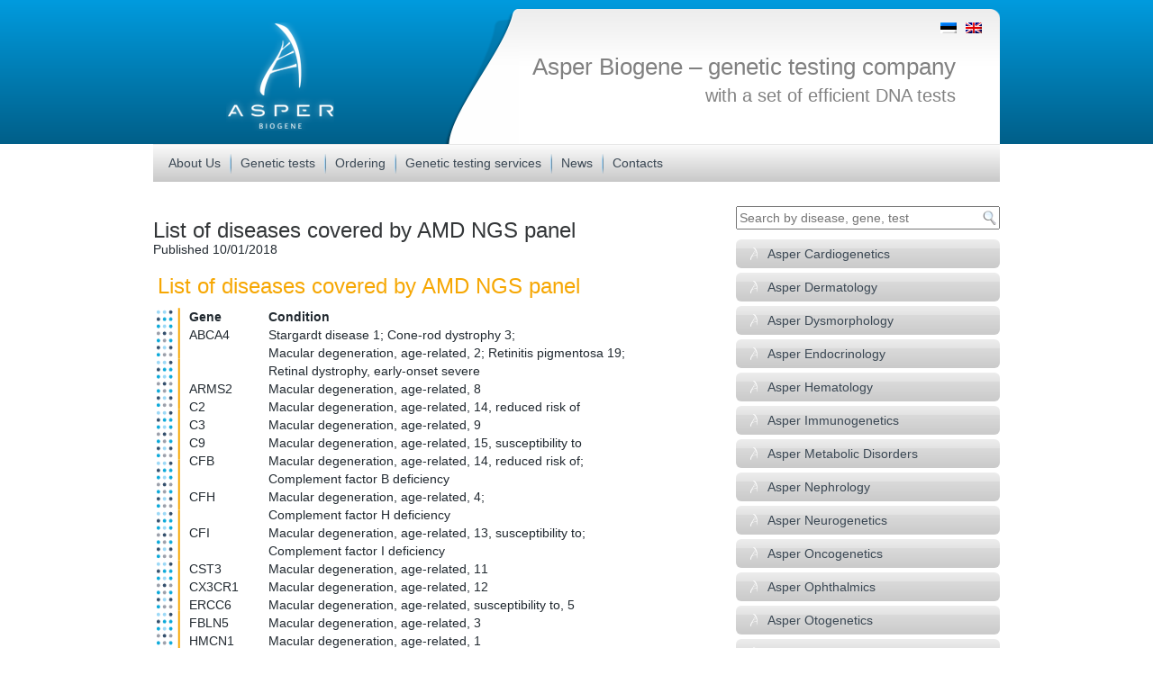

--- FILE ---
content_type: text/html; charset=UTF-8
request_url: https://www.asperbio.com/tag/age-related-macular-degeneration/
body_size: 23602
content:
<!DOCTYPE html>
<html dir="ltr" lang="en-US">
<head>
<meta http-equiv="Content-Type" content="text/html; charset=utf-8">
<meta http-equiv="X-UA-Compatible" content="IE=edge">
<meta name="viewport" content="width=device-width, initial-scale=1">
<link rel="profile" href="http://gmpg.org/xfn/11">
<link rel="pingback" href="https://www.asperbio.com/xmlrpc.php">
<!--[if lt IE 9]>
<script src="https://www.asperbio.com/wp-content/themes/asper/js/html5shiv.min.js"></script>
<script src="https://www.asperbio.com/wp-content/themes/asper/js/respond.min.js"></script>
<![endif]-->
<title>Age-Related Macular Degeneration | Asper Biogene</title>
<style>img:is([sizes="auto" i], [sizes^="auto," i]) { contain-intrinsic-size: 3000px 1500px }</style>
<link rel="alternate" hreflang="en-us" href="https://www.asperbio.com/tag/age-related-macular-degeneration/" />
<link rel="alternate" hreflang="x-default" href="https://www.asperbio.com/tag/age-related-macular-degeneration/" />
<!-- All in One SEO 4.9.3 - aioseo.com -->
<meta name="robots" content="max-image-preview:large" />
<meta name="keywords" content="asper ophthalmics,dna test" />
<link rel="canonical" href="https://www.asperbio.com/tag/age-related-macular-degeneration/" />
<meta name="generator" content="All in One SEO (AIOSEO) 4.9.3" />
<script type="application/ld+json" class="aioseo-schema">
{"@context":"https:\/\/schema.org","@graph":[{"@type":"BreadcrumbList","@id":"https:\/\/www.asperbio.com\/tag\/age-related-macular-degeneration\/#breadcrumblist","itemListElement":[{"@type":"ListItem","@id":"https:\/\/www.asperbio.com#listItem","position":1,"name":"Home","item":"https:\/\/www.asperbio.com","nextItem":{"@type":"ListItem","@id":"https:\/\/www.asperbio.com\/tag\/age-related-macular-degeneration\/#listItem","name":"Age-Related Macular Degeneration"}},{"@type":"ListItem","@id":"https:\/\/www.asperbio.com\/tag\/age-related-macular-degeneration\/#listItem","position":2,"name":"Age-Related Macular Degeneration","previousItem":{"@type":"ListItem","@id":"https:\/\/www.asperbio.com#listItem","name":"Home"}}]},{"@type":"CollectionPage","@id":"https:\/\/www.asperbio.com\/tag\/age-related-macular-degeneration\/#collectionpage","url":"https:\/\/www.asperbio.com\/tag\/age-related-macular-degeneration\/","name":"Age-Related Macular Degeneration | Asper Biogene","inLanguage":"en-US","isPartOf":{"@id":"https:\/\/www.asperbio.com\/#website"},"breadcrumb":{"@id":"https:\/\/www.asperbio.com\/tag\/age-related-macular-degeneration\/#breadcrumblist"}},{"@type":"Organization","@id":"https:\/\/www.asperbio.com\/#organization","name":"Asper Biogene - genetic testing company","description":"with a set of efficient DNA tests","url":"https:\/\/www.asperbio.com\/"},{"@type":"WebSite","@id":"https:\/\/www.asperbio.com\/#website","url":"https:\/\/www.asperbio.com\/","name":"Asper Biogene - genetic testing company","description":"with a set of efficient DNA tests","inLanguage":"en-US","publisher":{"@id":"https:\/\/www.asperbio.com\/#organization"}}]}
</script>
<!-- All in One SEO -->
<!-- Google Tag Manager for WordPress by gtm4wp.com -->
<script data-cfasync="false" data-pagespeed-no-defer>
var gtm4wp_datalayer_name = "dataLayer";
var dataLayer = dataLayer || [];
</script>
<!-- End Google Tag Manager for WordPress by gtm4wp.com --><link rel='dns-prefetch' href='//ajax.googleapis.com' />
<link rel="alternate" type="application/rss+xml" title="Asper Biogene - genetic testing company &raquo; Feed" href="https://www.asperbio.com/feed/" />
<link rel="alternate" type="application/rss+xml" title="Asper Biogene - genetic testing company &raquo; Comments Feed" href="https://www.asperbio.com/comments/feed/" />
<link rel="alternate" type="application/rss+xml" title="Asper Biogene - genetic testing company &raquo; Age-Related Macular Degeneration Tag Feed" href="https://www.asperbio.com/tag/age-related-macular-degeneration/feed/" />
<!-- This site uses the Google Analytics by MonsterInsights plugin v9.4.1 - Using Analytics tracking - https://www.monsterinsights.com/ -->
<script src="//www.googletagmanager.com/gtag/js?id=G-T8BL9NDQH0"  data-cfasync="false" data-wpfc-render="false" type="text/javascript" async></script>
<script data-cfasync="false" data-wpfc-render="false" type="text/javascript">
var mi_version = '9.4.1';
var mi_track_user = true;
var mi_no_track_reason = '';
var MonsterInsightsDefaultLocations = {"page_location":"https:\/\/www.asperbio.com\/tag\/age-related-macular-degeneration\/"};
if ( typeof MonsterInsightsPrivacyGuardFilter === 'function' ) {
var MonsterInsightsLocations = (typeof MonsterInsightsExcludeQuery === 'object') ? MonsterInsightsPrivacyGuardFilter( MonsterInsightsExcludeQuery ) : MonsterInsightsPrivacyGuardFilter( MonsterInsightsDefaultLocations );
} else {
var MonsterInsightsLocations = (typeof MonsterInsightsExcludeQuery === 'object') ? MonsterInsightsExcludeQuery : MonsterInsightsDefaultLocations;
}
var disableStrs = [
'ga-disable-G-T8BL9NDQH0',
];
/* Function to detect opted out users */
function __gtagTrackerIsOptedOut() {
for (var index = 0; index < disableStrs.length; index++) {
if (document.cookie.indexOf(disableStrs[index] + '=true') > -1) {
return true;
}
}
return false;
}
/* Disable tracking if the opt-out cookie exists. */
if (__gtagTrackerIsOptedOut()) {
for (var index = 0; index < disableStrs.length; index++) {
window[disableStrs[index]] = true;
}
}
/* Opt-out function */
function __gtagTrackerOptout() {
for (var index = 0; index < disableStrs.length; index++) {
document.cookie = disableStrs[index] + '=true; expires=Thu, 31 Dec 2099 23:59:59 UTC; path=/';
window[disableStrs[index]] = true;
}
}
if ('undefined' === typeof gaOptout) {
function gaOptout() {
__gtagTrackerOptout();
}
}
window.dataLayer = window.dataLayer || [];
window.MonsterInsightsDualTracker = {
helpers: {},
trackers: {},
};
if (mi_track_user) {
function __gtagDataLayer() {
dataLayer.push(arguments);
}
function __gtagTracker(type, name, parameters) {
if (!parameters) {
parameters = {};
}
if (parameters.send_to) {
__gtagDataLayer.apply(null, arguments);
return;
}
if (type === 'event') {
parameters.send_to = monsterinsights_frontend.v4_id;
var hookName = name;
if (typeof parameters['event_category'] !== 'undefined') {
hookName = parameters['event_category'] + ':' + name;
}
if (typeof MonsterInsightsDualTracker.trackers[hookName] !== 'undefined') {
MonsterInsightsDualTracker.trackers[hookName](parameters);
} else {
__gtagDataLayer('event', name, parameters);
}
} else {
__gtagDataLayer.apply(null, arguments);
}
}
__gtagTracker('js', new Date());
__gtagTracker('set', {
'developer_id.dZGIzZG': true,
});
if ( MonsterInsightsLocations.page_location ) {
__gtagTracker('set', MonsterInsightsLocations);
}
__gtagTracker('config', 'G-T8BL9NDQH0', {"forceSSL":"true","link_attribution":"true"} );
window.gtag = __gtagTracker;										(function () {
/* https://developers.google.com/analytics/devguides/collection/analyticsjs/ */
/* ga and __gaTracker compatibility shim. */
var noopfn = function () {
return null;
};
var newtracker = function () {
return new Tracker();
};
var Tracker = function () {
return null;
};
var p = Tracker.prototype;
p.get = noopfn;
p.set = noopfn;
p.send = function () {
var args = Array.prototype.slice.call(arguments);
args.unshift('send');
__gaTracker.apply(null, args);
};
var __gaTracker = function () {
var len = arguments.length;
if (len === 0) {
return;
}
var f = arguments[len - 1];
if (typeof f !== 'object' || f === null || typeof f.hitCallback !== 'function') {
if ('send' === arguments[0]) {
var hitConverted, hitObject = false, action;
if ('event' === arguments[1]) {
if ('undefined' !== typeof arguments[3]) {
hitObject = {
'eventAction': arguments[3],
'eventCategory': arguments[2],
'eventLabel': arguments[4],
'value': arguments[5] ? arguments[5] : 1,
}
}
}
if ('pageview' === arguments[1]) {
if ('undefined' !== typeof arguments[2]) {
hitObject = {
'eventAction': 'page_view',
'page_path': arguments[2],
}
}
}
if (typeof arguments[2] === 'object') {
hitObject = arguments[2];
}
if (typeof arguments[5] === 'object') {
Object.assign(hitObject, arguments[5]);
}
if ('undefined' !== typeof arguments[1].hitType) {
hitObject = arguments[1];
if ('pageview' === hitObject.hitType) {
hitObject.eventAction = 'page_view';
}
}
if (hitObject) {
action = 'timing' === arguments[1].hitType ? 'timing_complete' : hitObject.eventAction;
hitConverted = mapArgs(hitObject);
__gtagTracker('event', action, hitConverted);
}
}
return;
}
function mapArgs(args) {
var arg, hit = {};
var gaMap = {
'eventCategory': 'event_category',
'eventAction': 'event_action',
'eventLabel': 'event_label',
'eventValue': 'event_value',
'nonInteraction': 'non_interaction',
'timingCategory': 'event_category',
'timingVar': 'name',
'timingValue': 'value',
'timingLabel': 'event_label',
'page': 'page_path',
'location': 'page_location',
'title': 'page_title',
'referrer' : 'page_referrer',
};
for (arg in args) {
if (!(!args.hasOwnProperty(arg) || !gaMap.hasOwnProperty(arg))) {
hit[gaMap[arg]] = args[arg];
} else {
hit[arg] = args[arg];
}
}
return hit;
}
try {
f.hitCallback();
} catch (ex) {
}
};
__gaTracker.create = newtracker;
__gaTracker.getByName = newtracker;
__gaTracker.getAll = function () {
return [];
};
__gaTracker.remove = noopfn;
__gaTracker.loaded = true;
window['__gaTracker'] = __gaTracker;
})();
} else {
console.log("");
(function () {
function __gtagTracker() {
return null;
}
window['__gtagTracker'] = __gtagTracker;
window['gtag'] = __gtagTracker;
})();
}
</script>
<!-- / Google Analytics by MonsterInsights -->
<!-- <link rel='stylesheet' id='simple_tooltips_style-css' href='https://www.asperbio.com/wp-content/plugins/simple-tooltips/zebra_tooltips.css?ver=6.7.4' type='text/css' media='all' /> -->
<!-- <link rel='stylesheet' id='wp-block-library-css' href='https://www.asperbio.com/wp-includes/css/dist/block-library/style.min.css?ver=6.7.4' type='text/css' media='all' /> -->
<!-- <link rel='stylesheet' id='aioseo/css/src/vue/standalone/blocks/table-of-contents/global.scss-css' href='https://www.asperbio.com/wp-content/plugins/all-in-one-seo-pack/dist/Lite/assets/css/table-of-contents/global.e90f6d47.css?ver=4.9.3' type='text/css' media='all' /> -->
<link rel="stylesheet" type="text/css" href="//www.asperbio.com/wp-content/cache/wpfc-minified/sbe7agu/g4xmn.css" media="all"/>
<style id='classic-theme-styles-inline-css' type='text/css'>
/*! This file is auto-generated */
.wp-block-button__link{color:#fff;background-color:#32373c;border-radius:9999px;box-shadow:none;text-decoration:none;padding:calc(.667em + 2px) calc(1.333em + 2px);font-size:1.125em}.wp-block-file__button{background:#32373c;color:#fff;text-decoration:none}
</style>
<style id='global-styles-inline-css' type='text/css'>
:root{--wp--preset--aspect-ratio--square: 1;--wp--preset--aspect-ratio--4-3: 4/3;--wp--preset--aspect-ratio--3-4: 3/4;--wp--preset--aspect-ratio--3-2: 3/2;--wp--preset--aspect-ratio--2-3: 2/3;--wp--preset--aspect-ratio--16-9: 16/9;--wp--preset--aspect-ratio--9-16: 9/16;--wp--preset--color--black: #000000;--wp--preset--color--cyan-bluish-gray: #abb8c3;--wp--preset--color--white: #ffffff;--wp--preset--color--pale-pink: #f78da7;--wp--preset--color--vivid-red: #cf2e2e;--wp--preset--color--luminous-vivid-orange: #ff6900;--wp--preset--color--luminous-vivid-amber: #fcb900;--wp--preset--color--light-green-cyan: #7bdcb5;--wp--preset--color--vivid-green-cyan: #00d084;--wp--preset--color--pale-cyan-blue: #8ed1fc;--wp--preset--color--vivid-cyan-blue: #0693e3;--wp--preset--color--vivid-purple: #9b51e0;--wp--preset--gradient--vivid-cyan-blue-to-vivid-purple: linear-gradient(135deg,rgba(6,147,227,1) 0%,rgb(155,81,224) 100%);--wp--preset--gradient--light-green-cyan-to-vivid-green-cyan: linear-gradient(135deg,rgb(122,220,180) 0%,rgb(0,208,130) 100%);--wp--preset--gradient--luminous-vivid-amber-to-luminous-vivid-orange: linear-gradient(135deg,rgba(252,185,0,1) 0%,rgba(255,105,0,1) 100%);--wp--preset--gradient--luminous-vivid-orange-to-vivid-red: linear-gradient(135deg,rgba(255,105,0,1) 0%,rgb(207,46,46) 100%);--wp--preset--gradient--very-light-gray-to-cyan-bluish-gray: linear-gradient(135deg,rgb(238,238,238) 0%,rgb(169,184,195) 100%);--wp--preset--gradient--cool-to-warm-spectrum: linear-gradient(135deg,rgb(74,234,220) 0%,rgb(151,120,209) 20%,rgb(207,42,186) 40%,rgb(238,44,130) 60%,rgb(251,105,98) 80%,rgb(254,248,76) 100%);--wp--preset--gradient--blush-light-purple: linear-gradient(135deg,rgb(255,206,236) 0%,rgb(152,150,240) 100%);--wp--preset--gradient--blush-bordeaux: linear-gradient(135deg,rgb(254,205,165) 0%,rgb(254,45,45) 50%,rgb(107,0,62) 100%);--wp--preset--gradient--luminous-dusk: linear-gradient(135deg,rgb(255,203,112) 0%,rgb(199,81,192) 50%,rgb(65,88,208) 100%);--wp--preset--gradient--pale-ocean: linear-gradient(135deg,rgb(255,245,203) 0%,rgb(182,227,212) 50%,rgb(51,167,181) 100%);--wp--preset--gradient--electric-grass: linear-gradient(135deg,rgb(202,248,128) 0%,rgb(113,206,126) 100%);--wp--preset--gradient--midnight: linear-gradient(135deg,rgb(2,3,129) 0%,rgb(40,116,252) 100%);--wp--preset--font-size--small: 13px;--wp--preset--font-size--medium: 20px;--wp--preset--font-size--large: 36px;--wp--preset--font-size--x-large: 42px;--wp--preset--spacing--20: 0.44rem;--wp--preset--spacing--30: 0.67rem;--wp--preset--spacing--40: 1rem;--wp--preset--spacing--50: 1.5rem;--wp--preset--spacing--60: 2.25rem;--wp--preset--spacing--70: 3.38rem;--wp--preset--spacing--80: 5.06rem;--wp--preset--shadow--natural: 6px 6px 9px rgba(0, 0, 0, 0.2);--wp--preset--shadow--deep: 12px 12px 50px rgba(0, 0, 0, 0.4);--wp--preset--shadow--sharp: 6px 6px 0px rgba(0, 0, 0, 0.2);--wp--preset--shadow--outlined: 6px 6px 0px -3px rgba(255, 255, 255, 1), 6px 6px rgba(0, 0, 0, 1);--wp--preset--shadow--crisp: 6px 6px 0px rgba(0, 0, 0, 1);}:where(.is-layout-flex){gap: 0.5em;}:where(.is-layout-grid){gap: 0.5em;}body .is-layout-flex{display: flex;}.is-layout-flex{flex-wrap: wrap;align-items: center;}.is-layout-flex > :is(*, div){margin: 0;}body .is-layout-grid{display: grid;}.is-layout-grid > :is(*, div){margin: 0;}:where(.wp-block-columns.is-layout-flex){gap: 2em;}:where(.wp-block-columns.is-layout-grid){gap: 2em;}:where(.wp-block-post-template.is-layout-flex){gap: 1.25em;}:where(.wp-block-post-template.is-layout-grid){gap: 1.25em;}.has-black-color{color: var(--wp--preset--color--black) !important;}.has-cyan-bluish-gray-color{color: var(--wp--preset--color--cyan-bluish-gray) !important;}.has-white-color{color: var(--wp--preset--color--white) !important;}.has-pale-pink-color{color: var(--wp--preset--color--pale-pink) !important;}.has-vivid-red-color{color: var(--wp--preset--color--vivid-red) !important;}.has-luminous-vivid-orange-color{color: var(--wp--preset--color--luminous-vivid-orange) !important;}.has-luminous-vivid-amber-color{color: var(--wp--preset--color--luminous-vivid-amber) !important;}.has-light-green-cyan-color{color: var(--wp--preset--color--light-green-cyan) !important;}.has-vivid-green-cyan-color{color: var(--wp--preset--color--vivid-green-cyan) !important;}.has-pale-cyan-blue-color{color: var(--wp--preset--color--pale-cyan-blue) !important;}.has-vivid-cyan-blue-color{color: var(--wp--preset--color--vivid-cyan-blue) !important;}.has-vivid-purple-color{color: var(--wp--preset--color--vivid-purple) !important;}.has-black-background-color{background-color: var(--wp--preset--color--black) !important;}.has-cyan-bluish-gray-background-color{background-color: var(--wp--preset--color--cyan-bluish-gray) !important;}.has-white-background-color{background-color: var(--wp--preset--color--white) !important;}.has-pale-pink-background-color{background-color: var(--wp--preset--color--pale-pink) !important;}.has-vivid-red-background-color{background-color: var(--wp--preset--color--vivid-red) !important;}.has-luminous-vivid-orange-background-color{background-color: var(--wp--preset--color--luminous-vivid-orange) !important;}.has-luminous-vivid-amber-background-color{background-color: var(--wp--preset--color--luminous-vivid-amber) !important;}.has-light-green-cyan-background-color{background-color: var(--wp--preset--color--light-green-cyan) !important;}.has-vivid-green-cyan-background-color{background-color: var(--wp--preset--color--vivid-green-cyan) !important;}.has-pale-cyan-blue-background-color{background-color: var(--wp--preset--color--pale-cyan-blue) !important;}.has-vivid-cyan-blue-background-color{background-color: var(--wp--preset--color--vivid-cyan-blue) !important;}.has-vivid-purple-background-color{background-color: var(--wp--preset--color--vivid-purple) !important;}.has-black-border-color{border-color: var(--wp--preset--color--black) !important;}.has-cyan-bluish-gray-border-color{border-color: var(--wp--preset--color--cyan-bluish-gray) !important;}.has-white-border-color{border-color: var(--wp--preset--color--white) !important;}.has-pale-pink-border-color{border-color: var(--wp--preset--color--pale-pink) !important;}.has-vivid-red-border-color{border-color: var(--wp--preset--color--vivid-red) !important;}.has-luminous-vivid-orange-border-color{border-color: var(--wp--preset--color--luminous-vivid-orange) !important;}.has-luminous-vivid-amber-border-color{border-color: var(--wp--preset--color--luminous-vivid-amber) !important;}.has-light-green-cyan-border-color{border-color: var(--wp--preset--color--light-green-cyan) !important;}.has-vivid-green-cyan-border-color{border-color: var(--wp--preset--color--vivid-green-cyan) !important;}.has-pale-cyan-blue-border-color{border-color: var(--wp--preset--color--pale-cyan-blue) !important;}.has-vivid-cyan-blue-border-color{border-color: var(--wp--preset--color--vivid-cyan-blue) !important;}.has-vivid-purple-border-color{border-color: var(--wp--preset--color--vivid-purple) !important;}.has-vivid-cyan-blue-to-vivid-purple-gradient-background{background: var(--wp--preset--gradient--vivid-cyan-blue-to-vivid-purple) !important;}.has-light-green-cyan-to-vivid-green-cyan-gradient-background{background: var(--wp--preset--gradient--light-green-cyan-to-vivid-green-cyan) !important;}.has-luminous-vivid-amber-to-luminous-vivid-orange-gradient-background{background: var(--wp--preset--gradient--luminous-vivid-amber-to-luminous-vivid-orange) !important;}.has-luminous-vivid-orange-to-vivid-red-gradient-background{background: var(--wp--preset--gradient--luminous-vivid-orange-to-vivid-red) !important;}.has-very-light-gray-to-cyan-bluish-gray-gradient-background{background: var(--wp--preset--gradient--very-light-gray-to-cyan-bluish-gray) !important;}.has-cool-to-warm-spectrum-gradient-background{background: var(--wp--preset--gradient--cool-to-warm-spectrum) !important;}.has-blush-light-purple-gradient-background{background: var(--wp--preset--gradient--blush-light-purple) !important;}.has-blush-bordeaux-gradient-background{background: var(--wp--preset--gradient--blush-bordeaux) !important;}.has-luminous-dusk-gradient-background{background: var(--wp--preset--gradient--luminous-dusk) !important;}.has-pale-ocean-gradient-background{background: var(--wp--preset--gradient--pale-ocean) !important;}.has-electric-grass-gradient-background{background: var(--wp--preset--gradient--electric-grass) !important;}.has-midnight-gradient-background{background: var(--wp--preset--gradient--midnight) !important;}.has-small-font-size{font-size: var(--wp--preset--font-size--small) !important;}.has-medium-font-size{font-size: var(--wp--preset--font-size--medium) !important;}.has-large-font-size{font-size: var(--wp--preset--font-size--large) !important;}.has-x-large-font-size{font-size: var(--wp--preset--font-size--x-large) !important;}
:where(.wp-block-post-template.is-layout-flex){gap: 1.25em;}:where(.wp-block-post-template.is-layout-grid){gap: 1.25em;}
:where(.wp-block-columns.is-layout-flex){gap: 2em;}:where(.wp-block-columns.is-layout-grid){gap: 2em;}
:root :where(.wp-block-pullquote){font-size: 1.5em;line-height: 1.6;}
</style>
<!-- <link rel='stylesheet' id='contact-form-7-css' href='https://www.asperbio.com/wp-content/plugins/contact-form-7/includes/css/styles.css?ver=6.0.6' type='text/css' media='all' /> -->
<!-- <link rel='stylesheet' id='easingslider-css' href='https://www.asperbio.com/wp-content/plugins/easing-slider/assets/css/public.min.css?ver=3.0.8' type='text/css' media='all' /> -->
<!-- <link rel='stylesheet' id='fontawesome-css' href='https://www.asperbio.com/wp-content/plugins/olevmedia-shortcodes/assets/css/font-awesome.min.css?ver=6.7.4' type='text/css' media='all' /> -->
<!-- <link rel='stylesheet' id='omsc-shortcodes-css' href='https://www.asperbio.com/wp-content/plugins/olevmedia-shortcodes/assets/css/shortcodes.css?ver=6.7.4' type='text/css' media='all' /> -->
<link rel="stylesheet" type="text/css" href="//www.asperbio.com/wp-content/cache/wpfc-minified/esyigoht/6b7rq.css" media="all"/>
<!-- <link rel='stylesheet' id='omsc-shortcodes-tablet-css' href='https://www.asperbio.com/wp-content/plugins/olevmedia-shortcodes/assets/css/shortcodes-tablet.css?ver=6.7.4' type='text/css' media='screen and (min-width: 768px) and (max-width: 959px)' /> -->
<link rel="stylesheet" type="text/css" href="//www.asperbio.com/wp-content/cache/wpfc-minified/22pmfvys/6b7rq.css" media="screen and (min-width: 768px) and (max-width: 959px)"/>
<!-- <link rel='stylesheet' id='omsc-shortcodes-mobile-css' href='https://www.asperbio.com/wp-content/plugins/olevmedia-shortcodes/assets/css/shortcodes-mobile.css?ver=6.7.4' type='text/css' media='screen and (max-width: 767px)' /> -->
<link rel="stylesheet" type="text/css" href="//www.asperbio.com/wp-content/cache/wpfc-minified/113tkij9/6b7rq.css" media="screen and (max-width: 767px)"/>
<!-- <link rel='stylesheet' id='wpos-slick-style-css' href='https://www.asperbio.com/wp-content/plugins/wp-slick-carousel/assets/css/slick.css?ver=1.3.4' type='text/css' media='all' /> -->
<!-- <link rel='stylesheet' id='wpsisac-public-style-css' href='https://www.asperbio.com/wp-content/plugins/wp-slick-carousel/assets/css/slick-slider-style.css?ver=1.3.4' type='text/css' media='all' /> -->
<!-- <link rel='stylesheet' id='wpml-legacy-dropdown-0-css' href='https://www.asperbio.com/wp-content/plugins/sitepress-multilingual-cms/templates/language-switchers/legacy-dropdown/style.min.css?ver=1' type='text/css' media='all' /> -->
<link rel="stylesheet" type="text/css" href="//www.asperbio.com/wp-content/cache/wpfc-minified/qa775xws/6b7rq.css" media="all"/>
<style id='wpml-legacy-dropdown-0-inline-css' type='text/css'>
.wpml-ls-statics-shortcode_actions, .wpml-ls-statics-shortcode_actions .wpml-ls-sub-menu, .wpml-ls-statics-shortcode_actions a {border-color:#cdcdcd;}.wpml-ls-statics-shortcode_actions a, .wpml-ls-statics-shortcode_actions .wpml-ls-sub-menu a, .wpml-ls-statics-shortcode_actions .wpml-ls-sub-menu a:link, .wpml-ls-statics-shortcode_actions li:not(.wpml-ls-current-language) .wpml-ls-link, .wpml-ls-statics-shortcode_actions li:not(.wpml-ls-current-language) .wpml-ls-link:link {color:#444444;background-color:#ffffff;}.wpml-ls-statics-shortcode_actions .wpml-ls-sub-menu a:hover,.wpml-ls-statics-shortcode_actions .wpml-ls-sub-menu a:focus, .wpml-ls-statics-shortcode_actions .wpml-ls-sub-menu a:link:hover, .wpml-ls-statics-shortcode_actions .wpml-ls-sub-menu a:link:focus {color:#000000;background-color:#eeeeee;}.wpml-ls-statics-shortcode_actions .wpml-ls-current-language > a {color:#444444;background-color:#ffffff;}.wpml-ls-statics-shortcode_actions .wpml-ls-current-language:hover>a, .wpml-ls-statics-shortcode_actions .wpml-ls-current-language>a:focus {color:#000000;background-color:#eeeeee;}
</style>
<!-- <link rel='stylesheet' id='cms-navigation-style-base-css' href='https://www.asperbio.com/wp-content/plugins/wpml-cms-nav/res/css/cms-navigation-base.css?ver=1.5.5' type='text/css' media='screen' /> -->
<!-- <link rel='stylesheet' id='cms-navigation-style-css' href='https://www.asperbio.com/wp-content/plugins/wpml-cms-nav/res/css/cms-navigation.css?ver=1.5.5' type='text/css' media='screen' /> -->
<link rel="stylesheet" type="text/css" href="//www.asperbio.com/wp-content/cache/wpfc-minified/lmkr4eyf/6b7rq.css" media="screen"/>
<!-- <link rel='stylesheet' id='bootstrap-css' href='https://www.asperbio.com/wp-content/themes/asper/css/bootstrap.min.css?ver=3.3.5' type='text/css' media='all' /> -->
<!-- <link rel='stylesheet' id='bootstrap-xxs-css' href='https://www.asperbio.com/wp-content/themes/asper/css/bootstrap-xxs.min.css?ver=3.3.5' type='text/css' media='all' /> -->
<!-- <link rel='stylesheet' id='font-awesome-css' href='https://www.asperbio.com/wp-content/themes/asper/css/font-awesome.min.css?ver=4.6.3' type='text/css' media='all' /> -->
<!-- <link rel='stylesheet' id='asper-style-css' href='https://www.asperbio.com/wp-content/themes/asper/style.css?ver=6.7.4' type='text/css' media='all' /> -->
<link rel="stylesheet" type="text/css" href="//www.asperbio.com/wp-content/cache/wpfc-minified/2rnbtukc/6b7rq.css" media="all"/>
<script type="text/javascript" src="https://ajax.googleapis.com/ajax/libs/jquery/2.2.4/jquery.min.js" id="jquery-js"></script>
<script src='//www.asperbio.com/wp-content/cache/wpfc-minified/ee55s9vs/6b7rq.js' type="text/javascript"></script>
<!-- <script type="text/javascript" src="https://www.asperbio.com/wp-content/plugins/google-analytics-for-wordpress/assets/js/frontend-gtag.min.js?ver=9.4.1" id="monsterinsights-frontend-script-js" async="async" data-wp-strategy="async"></script> -->
<script data-cfasync="false" data-wpfc-render="false" type="text/javascript" id='monsterinsights-frontend-script-js-extra'>/* <![CDATA[ */
var monsterinsights_frontend = {"js_events_tracking":"true","download_extensions":"doc,pdf,ppt,zip,xls,docx,pptx,xlsx","inbound_paths":"[{\"path\":\"\\\/go\\\/\",\"label\":\"affiliate\"},{\"path\":\"\\\/recommend\\\/\",\"label\":\"affiliate\"}]","home_url":"https:\/\/www.asperbio.com","hash_tracking":"false","v4_id":"G-T8BL9NDQH0"};/* ]]> */
</script>
<script src='//www.asperbio.com/wp-content/cache/wpfc-minified/qwnlcqdf/6b7rq.js' type="text/javascript"></script>
<!-- <script type="text/javascript" src="https://www.asperbio.com/wp-content/plugins/easing-slider/assets/js/public.min.js?ver=3.0.8" id="easingslider-js"></script> -->
<!-- <script type="text/javascript" src="https://www.asperbio.com/wp-content/plugins/sitepress-multilingual-cms/templates/language-switchers/legacy-dropdown/script.min.js?ver=1" id="wpml-legacy-dropdown-0-js"></script> -->
<link rel="https://api.w.org/" href="https://www.asperbio.com/wp-json/" /><link rel="alternate" title="JSON" type="application/json" href="https://www.asperbio.com/wp-json/wp/v2/tags/206" /><link rel="EditURI" type="application/rsd+xml" title="RSD" href="https://www.asperbio.com/xmlrpc.php?rsd" />
<meta name="generator" content="WPML ver:4.7.3 stt:1,15;" />
<!-- Google Tag Manager for WordPress by gtm4wp.com -->
<!-- GTM Container placement set to footer -->
<script data-cfasync="false" data-pagespeed-no-defer>
var dataLayer_content = {"pagePostType":"page","pagePostType2":"tag-page"};
dataLayer.push( dataLayer_content );
</script>
<script data-cfasync="false">
(function(w,d,s,l,i){w[l]=w[l]||[];w[l].push({'gtm.start':
new Date().getTime(),event:'gtm.js'});var f=d.getElementsByTagName(s)[0],
j=d.createElement(s),dl=l!='dataLayer'?'&l='+l:'';j.async=true;j.src=
'//www.googletagmanager.com/gtm.js?id='+i+dl;f.parentNode.insertBefore(j,f);
})(window,document,'script','dataLayer','GTM-KWWMQQ7');
</script>
<!-- End Google Tag Manager for WordPress by gtm4wp.com --><style type="text/css">
span.oe_textdirection { unicode-bidi: bidi-override; direction: rtl; }
span.oe_displaynone { display: none; }
</style>
<style type="text/css">
.lang-switcher {
position: absolute;
top: 10px;
right: 20px;
}
.lang-switcher li{
list-style-type:none;
display:inline-block;
margin-left:10px;
}
</style>
</head>
<body class="archive tag tag-age-related-macular-degeneration tag-206">
<header id="header">
<div class="container">
<div class="row">
<div class="col-md-2 col-sm-3 col-xs-4 col-md-offset-1">
<div id="logo">
<a href="https://www.asperbio.com/" title="Asper Biogene &#8211; genetic testing company"></a>
</div>
</div>
<div class="col-md-8 col-sm-9 col-xs-8 col-md-offset-1">
<div id="page-header">
<div class="header-bg">
<div class="text">
<h1 class="page-name"><a href="https://www.asperbio.com/" rel="home">Asper Biogene &#8211; genetic testing company</a></h1>
<h2 class="slogan hidden-xxs">with a set of efficient DNA tests</h2>
</div>
<div class="lang-switcher">
<li><a href='https://www.asperbio.com/et/'><img src='https://www.asperbio.com/wp-content/plugins/sitepress-multilingual-cms/res/flags/et.png' title='Eesti' /></a></li><li><a href='https://www.asperbio.com/tag/age-related-macular-degeneration/'><img src='https://www.asperbio.com/wp-content/plugins/sitepress-multilingual-cms/res/flags/en.png' title='English' /></a></li>								</div>
</div>
</div>
</div>
</div>
</div>
</header>
<div class="container">
<nav class="navbar navbar-default navbar-asper" role="navigation">
<div class="container-fluid no-l-r-padding no-l-r-margin">
<div class="navbar-header no-l-r-margin">
<button type="button" class="navbar-toggle collapsed" data-toggle="collapse" data-target="#bs-navbar-collapse" aria-expanded="false">
<span class="sr-only">Toggle navigation</span>
<span class="icon-bar"></span>
<span class="icon-bar"></span>
<span class="icon-bar"></span>
</button>
</div>
<div id="bs-navbar-collapse" class="collapse navbar-collapse no-l-r-padding  no-l-r-margin"><ul id="menu-main-menu" class="nav navbar-nav"><li id="menu-item-17521" class="menu-item menu-item-type-post_type menu-item-object-page menu-item-home menu-item-has-children menu-item-17521 dropdown"><a title="About Us" href="#" data-toggle="dropdown" class="dropdown-toggle" aria-haspopup="true">About Us</a>
<ul role="menu" class=" dropdown-menu">
<li id="menu-item-17530" class="menu-item menu-item-type-post_type menu-item-object-page menu-item-17530"><a title="Company profile" href="https://www.asperbio.com/genetic-testing-company/next-generation-sequencing/company-profile">Company profile</a></li>
<li id="menu-item-17531" class="menu-item menu-item-type-post_type menu-item-object-page menu-item-17531"><a title="Management team" href="https://www.asperbio.com/genetic-testing-company-management-team">Management team</a></li>
<li id="menu-item-17532" class="menu-item menu-item-type-post_type menu-item-object-page menu-item-17532"><a title="Contacts" href="https://www.asperbio.com/about-us/asper-biogene-contacts/">Contacts</a></li>
</ul>
</li>
<li id="menu-item-17522" class="menu-item menu-item-type-post_type menu-item-object-page menu-item-17522"><a title="Genetic tests" href="https://www.asperbio.com/genetic-tests/ngs/next-generation-sequencing">Genetic tests</a></li>
<li id="menu-item-17523" class="menu-item menu-item-type-post_type menu-item-object-page menu-item-has-children menu-item-17523 dropdown"><a title="Ordering" href="#" data-toggle="dropdown" class="dropdown-toggle" aria-haspopup="true">Ordering</a>
<ul role="menu" class=" dropdown-menu">
<li id="menu-item-17533" class="menu-item menu-item-type-post_type menu-item-object-page menu-item-17533"><a title="Ordering information" href="https://www.asperbio.com/genetic-testing/next-generation-sequencing/ordering-genetic-tests/">Ordering information</a></li>
<li id="menu-item-17534" class="menu-item menu-item-type-post_type menu-item-object-page menu-item-17534"><a title="Shipment of samples" href="https://www.asperbio.com/genetic-testing-process/shipment-of-the-dna-samples/">Shipment of samples</a></li>
<li id="menu-item-17537" class="menu-item menu-item-type-post_type menu-item-object-page menu-item-17537"><a title="Payment" href="https://www.asperbio.com/genetic-testing-process/dna-test-genetic-test-payment/">Payment</a></li>
<li id="menu-item-17535" class="menu-item menu-item-type-post_type menu-item-object-page menu-item-17535"><a title="Terms and conditions" href="https://www.asperbio.com/genetic-tests/next-generation-sequencing/terms-and-conditions/">Terms and conditions</a></li>
<li id="menu-item-22266" class="menu-item menu-item-type-post_type menu-item-object-page menu-item-22266"><a title="Privacy policy" href="https://www.asperbio.com/genetic-testing-process/privacy-policy/">Privacy policy</a></li>
</ul>
</li>
<li id="menu-item-17524" class="menu-item menu-item-type-post_type menu-item-object-page menu-item-17524"><a title="Genetic testing services" href="https://www.asperbio.com/next-generation-sequencing-service/NGS">Genetic testing services</a></li>
<li id="menu-item-17525" class="menu-item menu-item-type-post_type menu-item-object-page current_page_parent menu-item-17525"><a title="News" href="https://www.asperbio.com/news">News</a></li>
<li id="menu-item-17529" class="menu-item menu-item-type-post_type menu-item-object-page menu-item-17529"><a title="Contacts" href="https://www.asperbio.com/about-asper-biogene/next-generation-sequencing/contacts">Contacts</a></li>
</ul></div>				</div><!-- /.container-fluid -->
</nav>
</div><div class="container">
<div class="row">
<main class="col-md-8 col-sm-8 main-content">
<article id="post-21126" class="post-21126 page type-page status-publish hentry">
<h2 class="entry-title"><a href="https://www.asperbio.com/asper-ophthalmics/age-related-macular-degeneration-amd-2/list-of-diseases-covered-by-amd-ngs-panel/" rel="bookmark">List of diseases covered by AMD NGS panel</a></h2><span class="art-postdateicon"><span class="date">Published</span> <span class="entry-date" title="11:30">10/01/2018</span></span>
<div class="entry-content">
<h2 style="padding-left: 5px;"><span style="color: #f6a703;">List of diseases covered by AMD NGS panel</span></h2>
<div class="sm_post_content" style="background: url('https://www.asperbio.com/wp-content/uploads/t-oranz.png') repeat-y; padding-left: 40px;">
<table style="width: 677.78125px;">
<tbody>
<tr>
<td style="width: 89px;"><strong>Gene</strong></td>
<td style="width: 597.78125px;"><strong>Condition</strong></td>
</tr>
<tr>
<td style="width: 89px; text-align: left; vertical-align: top;">ABCA4</td>
<td style="width: 597.78125px;">Stargardt disease 1; Cone-rod dystrophy 3;<br />
Macular degeneration, age-related, 2; Retinitis pigmentosa 19;<br />
Retinal dystrophy, early-onset severe</td>
</tr>
<tr>
<td style="width: 89px;">ARMS2</td>
<td style="width: 597.78125px;">Macular degeneration, age-related, 8</td>
</tr>
<tr>
<td style="width: 89px;">C2</td>
<td style="width: 597.78125px;">Macular degeneration, age-related, 14, reduced risk of</td>
</tr>
<tr>
<td style="width: 89px;">C3</td>
<td style="width: 597.78125px;"><span style="font-family: inherit; font-size: inherit;">Macular degeneration, age-related, 9</span></td>
</tr>
<tr>
<td style="width: 89px;">C9</td>
<td style="width: 597.78125px;"><span style="font-family: inherit; font-size: inherit;">Macular degeneration, age-related, 15, susceptibility to</span></td>
</tr>
<tr>
<td style="width: 89px; text-align: left; vertical-align: top;">CFB</td>
<td style="width: 597.78125px;"><span style="font-family: inherit; font-size: inherit;">Macular degeneration, age-related, 14, reduced risk of;<br />
Complement factor B deficiency</span></td>
</tr>
<tr>
<td style="width: 89px; text-align: left; vertical-align: top;">CFH</td>
<td style="width: 597.78125px;"><span style="font-family: inherit; font-size: inherit;">Macular degeneration, age-related, 4;<br />
Complement factor H deficiency</span></td>
</tr>
<tr>
<td style="width: 89px; text-align: left; vertical-align: top;">CFI</td>
<td style="width: 597.78125px;"><span style="font-family: inherit; font-size: inherit;">Macular degeneration, age-related, 13, susceptibility to;<br />
Complement factor I deficiency</span></td>
</tr>
<tr>
<td style="width: 89px;">CST3</td>
<td style="width: 597.78125px;"><span style="font-family: inherit; font-size: inherit;">Macular degeneration, age-related, 11</span></td>
</tr>
<tr>
<td style="width: 89px;">CX3CR1</td>
<td style="width: 597.78125px;">Macular degeneration, age-related, 12</td>
</tr>
<tr>
<td style="width: 89px;">ERCC6</td>
<td style="width: 597.78125px;">Macular degeneration, age-related, susceptibility to, 5</td>
</tr>
<tr>
<td style="width: 89px;">FBLN5</td>
<td style="width: 597.78125px;">Macular degeneration, age-related, 3</td>
</tr>
<tr>
<td style="width: 89px;">HMCN1</td>
<td style="width: 597.78125px;"><span style="font-family: inherit; font-size: inherit;">Macular degeneration, age-related, 1</span></td>
</tr>
<tr>
<td style="width: 89px;">HTRA1</td>
<td style="width: 597.78125px;"><span style="font-family: inherit; font-size: inherit;">Macular degeneration, age-related, 7</span></td>
</tr>
<tr>
<td style="width: 89px; vertical-align: top;">RAX2</td>
<td style="width: 597.78125px;">Cone-rod dystrophy 11; <span style="font-family: inherit; font-size: inherit;">Macular degeneration, age-related, 6</span></td>
</tr>
</tbody>
</table>
</div>	</div><!-- .entry-content -->
</article><!-- #post-## -->
<article id="post-19020" class="post-19020 page type-page status-publish hentry">
<h2 class="entry-title"><a href="https://www.asperbio.com/asper-ophthalmics/age-related-macular-degeneration-amd/genetic-testing/ngs-panel" rel="bookmark">Age-Related Macular Degeneration – AMD</a></h2><span class="art-postdateicon"><span class="date">Published</span> <span class="entry-date" title="01:17">28/02/2017</span></span>
<div class="entry-content">
<h2 style="padding-left: 5px;"><span style="color: #f6a703;">Age-Related Macular Degeneration<br />
Targeted mutation analysis</span></h2>
<div class="sm_post_content" style="background: url('https://www.asperbio.com/wp-content/uploads/t-oranz.png') repeat-y; padding-left: 40px;">
<table class="table no-border no-margin" border="0" cellspacing="0" cellpadding="0">
<tbody>
<tr>
<td width="110"><strong>Genes:</strong></td>
<td>ARMS2, CFH</td>
</tr>
</tbody>
</table>
<hr style="color: #f6a703; background-color: #f6a703; height: 2px; border: none; width: 100%;" />
<table class="table no-border no-margin" border="0" cellspacing="0" cellpadding="0">
<tbody>
<tr>
<td width="110"><strong>Lab method:</strong></td>
<td><span class="tooltips " style="" title="&lt;/p&gt;
&lt;ul&gt;
&lt;li&gt;DNA extraction&lt;/li&gt;
&lt;li&gt;genotyping&lt;/li&gt;
&lt;li&gt;clinical interpretation&lt;/li&gt;
&lt;li&gt;the results report by e-mail or registered mail (on request)&lt;/li&gt;
&lt;/ul&gt;
&lt;p&gt;">Sanger sequencing</span></td>
</tr>
</tbody>
</table>
<hr style="color: #f6a703; background-color: #f6a703; height: 2px; border: none; width: 100%;" />
<table class="table no-border no-margin" border="0" cellspacing="0" cellpadding="0">
<tbody>
<tr>
<td width="110"><strong>No of<br />
detectable<br />
markers:</strong></td>
<td>3</td>
</tr>
</tbody>
</table>
<hr style="color: #f6a703; background-color: #f6a703; height: 2px; border: none; width: 100%;" />
<table class="table no-border no-margin" border="0" cellspacing="0" cellpadding="0">
<tbody>
<tr>
<td width="110"><strong>TAT</strong><strong>:</strong></td>
<td>4-6 weeks</td>
</tr>
</tbody>
</table>
<hr style="color: #f6a703; background-color: #f6a703; height: 2px; border: none; width: 100%;" />
<table class="table no-border no-margin" border="0" cellspacing="0" cellpadding="0">
<tbody>
<tr>
<td width="110"><strong>Specimen requirements:</strong></td>
<td>2-4 ml of blood with anticoagulant EDTA</p>
<p>500 ng DNA in TE, AE or pure sterile water at 100-250 ng/µl<br />
The A260/A280 ratio should be 1.8-2.0. DNA sample should be run on an agarose gel as a single band, showing no degradation, alongside with a quantitative DNA marker.</p>
<p>2 ml of saliva</p>
<p>Buccal sell sample</td>
</tr>
</tbody>
</table>
<hr style="color: #f6a703; background-color: #f6a703; height: 2px; border: none; width: 100%;" />
<table class="table no-border no-margin" border="0" cellspacing="0" cellpadding="0">
<tbody>
<tr>
<td width="110"><strong>Ordering information:</strong></td>
<td>Go to <strong><span style="color: #f6a500;"><a style="color: #f6a500;" href="http://crm.asperbio.com/public/fill/Diagnostic_test_order_form_ophthalmics" target="_blank" rel="noopener noreferrer">online ordering</a></span></strong> or download <strong><span style="color: #f6a500;"><a style="color: #f6a500;" href="https://www.asperbio.com/wp-content/uploads/Asper-Ophthalmics-sample-submission-form.doc" target="_blank" rel="noopener noreferrer">sample submission form</a></span></strong></td>
</tr>
</tbody>
</table>
<hr style="color: #f6a703; background-color: #f6a703; height: 2px; border: none; width: 100%;" />
</div>
<p><strong>Indications for genetic testing</strong>:<br />
1. Risk determination of at-risk individuals for early diagnosis and prediction of disease progression<br />
2. Risk assessment of individuals with family history of AMD<br />
3. Genetic counseling</p>
<p><strong>Age-related macular degeneration (AMD)</strong> is characterized by pathological changes of the retinal pigment epithelium (RPE), progressive degeneration of photoreceptors, thickened Bruch’s membrane and choroidal neovascularization. These alterations lead to the loss of sharp, central vision. It is an age-related process and usually develops after a person reaches 50 years.<br />
In Western Europe and USA 30% of people older than 75 years suffer from different types of AMD. 85-90% cases of AMD are dry AMD, which have no treatment. 10-15% cases of AMD are wet AMD, which have number of treatments available (injection into the eye to stop further development) and early diagnosis can save vision.<br />
AMD increased risk assessment enables prevention and early diagnosis of the disease. The early diagnosis is vital to delay progression of disease and vision loss.</p>	</div><!-- .entry-content -->
</article><!-- #post-## -->
<article id="post-34" class="post-34 page type-page status-publish hentry">
<h2 class="entry-title"><a href="https://www.asperbio.com/asper-ophthalmics/" rel="bookmark">Asper Ophthalmics</a></h2><span class="art-postdateicon"><span class="date">Published</span> <span class="entry-date" title="04:55">16/04/2010</span></span>
<div class="entry-content">
<h1 style="padding-left: 5px;"><span style="color: #f6a703;">Asper Ophthalmics</span></h1>
<div class="sm_post_content" style="background: url('https://www.asperbio.com/wp-content/uploads/t-oranz.png') repeat-y; padding-left: 40px;">
<h4><strong><a title="Achromatopsia" href="https://www.asperbio.com/asper-ophthalmics/achromatopsia-ngs-panel/">Achromatopsia</a></strong><br />
<strong> <a title="Age-Related Macular Degeneration - AMD" href="https://www.asperbio.com/asper-ophthalmics/age-related-macular-degeneration-amd/genetic-testing/ngs-panel">Age-Related Macular Degeneration</a></strong><br />
<strong> <a title="Aniridia" href="https://www.asperbio.com/asper-ophthalmics/aniridia/genetic-testing/pax6-gene-sequencing">Aniridia</a></strong><br />
<strong> <a title="Anophthalmia/Microphthalmia/Coloboma/- Anterior Segment Dysgenesis" href="https://www.asperbio.com/asper-ophthalmics/anophthalmiamicrophthalmiacolobomaanterior-segment-dysgenesis-ngs-panel/">Anophthalmia/Microphthalmia/Coloboma/Anterior Segment Dysgenesis</a></strong><br />
<strong> <a title="Bardet Biedl Syndrome, McKusick-Kaufman Syndrome, Borjeson-Forssman-Lehmann Syndrome, Alström Syndrome, Albright Hereditary Osteodystrophy" href="https://www.asperbio.com/asper-ophthalmics/bardet-biedl-syndrome-mckusick-kaufman-syndrome-borjeson-forssman-lehmann-syndrome-alstrom-syndrome-albright-hereditary-osteodystrophy-genetic-testing-ngs-panel">Bardet Biedl Syndrome, McKusick-Kaufman Syndrome, Borjeson-Forssman-Lehmann Syndrome, Alström Syndrome, Albright Hereditary Osteodystrophy</a></strong><br />
<strong> <a title="Cataract" href="https://www.asperbio.com/asper-ophthalmics/cataract-ngs-panel/">Cataract</a></strong><br />
<strong> <a title="Choroideremia" href=" https://www.asperbio.com/asper-ophthalmics/choroideremia-genetic-testing-CHM-gene-sequencing">Choroideremia</a></strong><br />
<strong> <a title="Cone-Rod Dystrophy" href=" https://www.asperbio.com/asper-ophthalmics/cone-rod-dystrophy-genetic-testing-ngs-panel">Cone-Rod Dystrophy</a></strong><br />
<strong> <a title="Congenital Fibrosis of Extraocular Muscles" href=" https://www.asperbio.com/asper-ophthalmics/congenital-fibrosis-of-extraocular-muscles-ngs-panel/">Congenital Fibrosis of Extraocular Muscles</a> </strong><br />
<strong> <a title="Congenital Stationary Night Blindness" href="https://www.asperbio.com/asper-ophthalmics/congenital-stationary-night-blindness-genetic-testing-ngs-panel">Congenital Stationary Night Blindness</a></strong><br />
<strong> <a title="Corneal Dystrophy" href="https://www.asperbio.com/asper-ophthalmics/corneal-dystrophy-genetic-testing-ngs-panel">Corneal Dystrophy</a></strong><br />
<strong> <a title="Ectopia Lentis" href="https://www.asperbio.com/asper-ophthalmics/ectopia-lentis-ngs-panel/">Ectopia Lentis</a></strong><br />
<strong> <a title="Eye Diseases NGS panel of 294 genes" href="https://www.asperbio.com/asper-ophthalmics/eye-diseases-ngs-panel-of-294-genes/">Eye Diseases NGS panel of 294 genes</a> </strong><br />
<strong> <a title="Glaucoma" href="https://www.asperbio.com/asper-ophthalmics/glaucoma/genetic-testing-ngs-panel">Glaucoma</a></strong><br />
<strong> <a title="Leber Congenital Amaurosis" href="https://www.asperbio.com/asper-ophthalmics/leber-congenital-amaurosis-lca-genetic-testing-ngs-panel">Leber Congenital Amaurosis<br />
</a><a title="Leber Hereditary Optic Neuropathy" href="https://www.asperbio.com/asper-ophthalmics/leber-hereditary-optic-neuropathy/lhon-genetic-testing">Leber Hereditary Optic Neuropathy</a></strong><br />
<strong> <a title="Norrie Disease" href="https://www.asperbio.com/asper-ophthalmics/norrie-disease/genetic-testing/NDP-gene-sequencing">Norrie Disease</a></strong><br />
<strong> <a title="Oculocutaneous Albinism, Ocular Albinism, Hermansky-Pudlak Syndrome, Chediak-Higashi Syndrome" href="https://www.asperbio.com/asper-ophthalmics/oculocutaneous-albinism-ocular-albinism-hermansky-pudlak-syndrome-chediak-higashi-syndrome-genetic-testing-ngs-panel">Oculocutaneous Albinism, Ocular Albinism, Hermansky-Pudlak Syndrome, Chediak-Higashi Syndrome</a> </strong><br />
<strong> <a title="Optic Atrophy" href="https://www.asperbio.com/asper-ophthalmics/optic-atrophy-genetic-testing-ngs-panel">Optic Atrophy</a></strong><br />
<strong> <a title="Papillorenal Syndrome" href="https://www.asperbio.com/asper-ophthalmics/papillorenal-syndrome/">Papillorenal Syndrome</a></strong><br />
<strong> <a title="Retinitis pigmentosa" href="https://www.asperbio.com/asper-ophthalmics/retinitis-pigmentosa/">Retinitis pigmentosa</a></strong><br />
<strong> <a title="Retinoblastoma" href="https://www.asperbio.com/asper-ophthalmics/retinoblastoma/genetic-testing/rb1-gene-sequencing">Retinoblastoma</a></strong><br />
<strong> <a title="Senior-Loken Syndrome NGS panel" href="https://www.asperbio.com/asper-ophthalmics/senior-loken-syndrome/">Senior-Loken Syndrome</a></strong><br />
<strong> <a title="Stargardt Disease" href="https://www.asperbio.com/asper-ophthalmics/stargardt-disease-cone-rod-dystrophy-genetic-testing-ngs-panel">Stargardt Disease</a></strong><br />
<strong> <a title="Usher Syndrome" href="https://www.asperbio.com/asper-ophthalmics/usher-syndrome-genetic-testing-NGS-panel">Usher Syndrome</a></strong><br />
<strong> <a title="Vitelliform Macular Dystrophy" href="https://www.asperbio.com/asper-ophthalmics/vitelliform-macular-dystrophy-genetic-testing-ngs-panel">Vitelliform Macular Dystrophy</a></strong><br />
<strong> <a title="Vitreoretinopathy" href="https://www.asperbio.com/asper-ophthalmics/vitreoretinopathy-ngs-panel/">Vitreoretinopathy</a></strong><br />
<strong> <a title="X-Linked Retinoschisis" href="https://www.asperbio.com/asper-ophthalmics/x-linked-retinoschisis-genetic-testing-RS1-gene-sequencing">X-Linked Retinoschisis</a></strong><br />
<strong> <a title="Whole Exome Sequencing" href="https://www.asperbio.com/asper-ophthalmics/exome-sequencing">Whole Exome Sequencing</a></strong></h4>
</div>
<p><strong>Asper Ophthalmics</strong> is a comprehensive collection of genetic tests targeted at the diagnostics of a wide variety of hereditary ocular disorders, including <strong>retinal disorders</strong>, <strong>corneal dystrophies</strong>, and <strong>age related ophthalmic conditions</strong>.</p>
<p>Our genetic tests assist clinicians in confirming diagnoses and informing patients about their risks for inherited eye diseases.</p>	</div><!-- .entry-content -->
</article><!-- #post-## -->		</main>
<aside class="col-md-4 col-sm-4 sidebar clearfix">
<div id="search-2" name="search-2" class="widget widget_search"><form class="search-form" method="get" name="searchform" action="https://www.asperbio.com/">
<input class="search-text" name="s" type="text" value="" placeholder="Search by disease, gene, test">
<input class="search-button" type="submit" value="">       
</form></div><div id="text-2" name="text-2" class="widget widget_text">			<div class="textwidget"><p><a class="btn btn-block btn-default btn-sidebar cardio" href="https://www.asperbio.com/asper-cardiogenetics">Asper Cardiogenetics</a> <a class="btn btn-block btn-default btn-sidebar dermatology" href="https://www.asperbio.com/asper-dermatology/">Asper Dermatology</a><a class="btn btn-block btn-default btn-sidebar dysmorphology" href="https://www.asperbio.com/asper-dysmorphology/">Asper Dysmorphology</a><a class="btn btn-block btn-default btn-sidebar endocrinology" href="https://www.asperbio.com/asper-endocrinology/">Asper Endocrinology</a><a class="btn btn-block btn-default btn-sidebar hematology" href="https://www.asperbio.com/asper-hematology/">Asper Hematology</a><a class="btn btn-block btn-default btn-sidebar immunogenetics" href="https://www.asperbio.com/asper-immunogenetics/">Asper Immunogenetics</a><a class="btn btn-block btn-default btn-sidebar md" href="https://www.asperbio.com/asper-metabolic-disorders/">Asper Metabolic Disorders</a><a class="btn btn-block btn-default btn-sidebar nephrology" href="https://www.asperbio.com/asper-nephrology/">Asper Nephrology</a><a class="btn btn-block btn-default btn-sidebar neuro" href="https://www.asperbio.com/asper-neurogenetics">Asper Neurogenetics</a><a class="btn btn-block btn-default btn-sidebar onco" href="https://www.asperbio.com/asper-oncogenetics">Asper Oncogenetics</a> <a class="btn btn-block btn-default btn-sidebar ophthalmics" href="https://www.asperbio.com/asper-ophthalmics">Asper Ophthalmics</a> <a class="btn btn-block btn-default btn-sidebar oto" href="https://www.asperbio.com/asper-otogenetics">Asper Otogenetics</a> <a class="btn btn-block btn-default btn-sidebar wellness" href="https://www.asperbio.com/asper-pharmacogenetics">Asper Pharmacogenetics</a> <a class="btn btn-block btn-default btn-sidebar repro" href="https://www.asperbio.com/asper-reprogenetics">Asper Reprogenetics</a></p>
</div>
</div><div id="text-3" name="text-3" class="widget widget_text">			<div class="textwidget"><p><font color="#FFFFFF">&#8211;</font></p>
</div>
</div><div id="vmenuwidget-5" name="vmenuwidget-5" class="widget vmenu"><div class="title"></div><div class="menu-online-ordering-container"><ul id="menu-online-ordering" class="art-vmenu"><li id="menu-item-7246" class="menu-item menu-item-type-custom menu-item-object-custom menu-item-7246"><a href="https://crm.asperbio.com/public/">Online ordering</a></li>
</ul></div></div><div id="vmenuwidget-3" name="vmenuwidget-3" class="widget vmenu"><div class="title"></div><div class="menu-download-ordering-forms-container"><ul id="menu-download-ordering-forms" class="art-vmenu"><li id="menu-item-5831" class="menu-item menu-item-type-custom menu-item-object-custom menu-item-has-children menu-item-5831"><a>Download ordering forms</a>
<ul class="sub-menu">
<li id="menu-item-10153" class="menu-item menu-item-type-custom menu-item-object-custom menu-item-10153"><a href="https://www.asperbio.com/wp-content/uploads/Asper-Cardiogenetics-sample-submission-form.doc">Asper Cardiogenetics submission form</a></li>
<li id="menu-item-23471" class="menu-item menu-item-type-custom menu-item-object-custom menu-item-23471"><a href="https://www.asperbio.com/wp-content/uploads/Asper-Dermatology-sample-submission-form.doc">Asper Dermatology submission form</a></li>
<li id="menu-item-19225" class="menu-item menu-item-type-custom menu-item-object-custom menu-item-19225"><a href="https://www.asperbio.com/wp-content/uploads/Asper-Dysmorphology-sample-submission-form.doc">Asper Dysmorphology submission form</a></li>
<li id="menu-item-20525" class="menu-item menu-item-type-custom menu-item-object-custom menu-item-20525"><a href="https://www.asperbio.com/wp-content/uploads/Asper-Endocrinology-sample-submission-form.doc">Asper Endocrinology submission form</a></li>
<li id="menu-item-19224" class="menu-item menu-item-type-custom menu-item-object-custom menu-item-19224"><a href="https://www.asperbio.com/wp-content/uploads/Asper-Hematology-sample-submission-form.doc">Asper Hematology submission form</a></li>
<li id="menu-item-20856" class="menu-item menu-item-type-custom menu-item-object-custom menu-item-20856"><a href="https://www.asperbio.com/wp-content/uploads/Asper-Metabolic-Disorders-sample-submission-form.doc">Asper Metabolic Disorders submission</a></li>
<li id="menu-item-24555" class="menu-item menu-item-type-custom menu-item-object-custom menu-item-24555"><a href="https://www.asperbio.com/wp-content/uploads/Asper-Nephrology-sample-submission-form.doc">Asper Nephrology submission form</a></li>
<li id="menu-item-10345" class="menu-item menu-item-type-custom menu-item-object-custom menu-item-10345"><a href="https://www.asperbio.com/wp-content/uploads/Asper-Neurogenetics-sample-submission-form.doc">Asper Neurogenetics submission form</a></li>
<li id="menu-item-5827" class="menu-item menu-item-type-custom menu-item-object-custom menu-item-5827"><a target="_blank" href="https://www.asperbio.com/wp-content/uploads/Asper-Oncogenetics-sample-submission-form.doc">Asper Oncogenetics submission form</a></li>
<li id="menu-item-5828" class="menu-item menu-item-type-custom menu-item-object-custom menu-item-5828"><a target="_blank" href="https://www.asperbio.com/wp-content/uploads/Asper-Ophthalmics-sample-submission-form.doc">Asper Ophthalmics submission form</a></li>
<li id="menu-item-10802" class="menu-item menu-item-type-custom menu-item-object-custom menu-item-10802"><a href="https://www.asperbio.com/wp-content/uploads/Asper-Otogenetics-sample-submission-form.doc">Asper Otogenetics submission form</a></li>
<li id="menu-item-27283" class="menu-item menu-item-type-custom menu-item-object-custom menu-item-27283"><a href="https://www.asperbio.com/wp-content/uploads/Asper-Pharmacogenetics-sample-submission-form.doc">Asper Pharmacogenetics submission form</a></li>
<li id="menu-item-5829" class="menu-item menu-item-type-custom menu-item-object-custom menu-item-5829"><a target="_blank" href="https://www.asperbio.com/wp-content/uploads/Asper-Reprogenetics-sample-submission-form.doc">Asper Reprogenetics submission form</a></li>
<li id="menu-item-28872" class="menu-item menu-item-type-custom menu-item-object-custom menu-item-28872"><a href="https://www.asperbio.com/wp-content/uploads/Immunogeneetika_portfelli_saatekiri_20032023.docx">Asper Immunogenetics submission form</a></li>
<li id="menu-item-5927" class="menu-item menu-item-type-custom menu-item-object-custom menu-item-5927"><a href="https://www.asperbio.com/wp-content/uploads/Sample-submission-form-for-Whole-Exome-Sequencing.doc">Whole Exome Sequencing submission form</a></li>
<li id="menu-item-19590" class="menu-item menu-item-type-custom menu-item-object-custom menu-item-19590"><a href="https://www.asperbio.com/wp-content/uploads/Sample-submission-form-for-Whole-Genome-Sequencing.doc">Whole Genome Sequencing submission form</a></li>
</ul>
</li>
</ul></div></div><div id="vmenuwidget-6" name="vmenuwidget-6" class="widget vmenu"><div class="title"></div><div class="art-vmenu"><ul>
<li class="page_item page-item-7 page_item_has_children"><a href="https://www.asperbio.com/">About Us</a>
<ul class='children'>
<li class="page_item page-item-53"><a href="https://www.asperbio.com/genetic-testing-company/next-generation-sequencing/company-profile">Company profile</a></li>
<li class="page_item page-item-58"><a href="https://www.asperbio.com/genetic-testing-company-management-team">Management team</a></li>
<li class="page_item page-item-60"><a href="https://www.asperbio.com/about-us/asper-biogene-contacts/">Contacts</a></li>
<li class="page_item page-item-14057"><a href="https://www.asperbio.com/about-asper-biogene/next-generation-sequencing/contacts">Contacts</a></li>
</ul>
</li>
<li class="page_item page-item-14636"><a href="https://www.asperbio.com/adjusted-gene-panels-for-you/">Adjusted gene panels for you</a></li>
<li class="page_item page-item-22170"><a href="https://www.asperbio.com/asper-biogene-data-protection-renewal-form/">Asper Biogene Data Renewal Form</a></li>
<li class="page_item page-item-23168 page_item_has_children"><a href="https://www.asperbio.com/asper-dermatology/">Asper Dermatology</a>
<ul class='children'>
<li class="page_item page-item-23170 page_item_has_children"><a href="https://www.asperbio.com/asper-dermatology/cutis-laxa-ngs-panel/">Cutis Laxa NGS panel</a>
<ul class='children'>
<li class="page_item page-item-23175"><a href="https://www.asperbio.com/asper-dermatology/cutis-laxa-ngs-panel/list-of-diseases-covered-by-cutis-laxa-ngs-panel/">List of diseases covered by Cutis Laxa NGS panel</a></li>
</ul>
</li>
<li class="page_item page-item-23181 page_item_has_children"><a href="https://www.asperbio.com/asper-dermatology/ehlers-danlos-syndrome-ngs-panel/">Ehlers-Danlos Syndrome NGS panel</a>
<ul class='children'>
<li class="page_item page-item-23185"><a href="https://www.asperbio.com/asper-dermatology/ehlers-danlos-syndrome-ngs-panel/list-of-diseases-covered-by-ehlers-danlos-syndrome-ngs-panel/">List of diseases covered by Ehlers-Danlos Syndrome NGS panel</a></li>
</ul>
</li>
<li class="page_item page-item-23244 page_item_has_children"><a href="https://www.asperbio.com/asper-dermatology/epidermolysis-bullosa-ngs-panel/">Epidermolysis Bullosa NGS panel</a>
<ul class='children'>
<li class="page_item page-item-23246"><a href="https://www.asperbio.com/asper-dermatology/epidermolysis-bullosa-ngs-panel/list-of-diseases-covered-by-epidermolysis-bullosa-ngs-panel/">List of diseases covered by Epidermolysis Bullosa NGS panel</a></li>
</ul>
</li>
<li class="page_item page-item-23328 page_item_has_children"><a href="https://www.asperbio.com/asper-dermatology/hermansky-pudlak-syndrome-ngs-panel/">Hermansky-Pudlak Syndrome NGS panel</a>
<ul class='children'>
<li class="page_item page-item-23330"><a href="https://www.asperbio.com/asper-dermatology/hermansky-pudlak-syndrome-ngs-panel/list-of-diseases-covered-by-hermansky-pudlak-syndrome-ngs-panel/">List of diseases covered by Hermansky-Pudlak Syndrome NGS panel</a></li>
</ul>
</li>
<li class="page_item page-item-23335 page_item_has_children"><a href="https://www.asperbio.com/asper-dermatology/hypotrichosis-ngs-panel/">Hypotrichosis NGS panel</a>
<ul class='children'>
<li class="page_item page-item-23337"><a href="https://www.asperbio.com/asper-dermatology/hypotrichosis-ngs-panel/list-of-diseases-covered-by-hypotrichosis-ngs-panel/">List of diseases covered by Hypotrichosis NGS panel</a></li>
</ul>
</li>
<li class="page_item page-item-23341 page_item_has_children"><a href="https://www.asperbio.com/asper-dermatology/ichthyosis-ngs-panel/">Ichthyosis NGS panel</a>
<ul class='children'>
<li class="page_item page-item-23343"><a href="https://www.asperbio.com/asper-dermatology/ichthyosis-ngs-panel/list-of-diseases-covered-by-ichthyosis-ngs-panel/">List of diseases covered by Ichthyosis NGS panel</a></li>
</ul>
</li>
<li class="page_item page-item-23360 page_item_has_children"><a href="https://www.asperbio.com/asper-dermatology/melanoma/">Melanoma </a>
<ul class='children'>
<li class="page_item page-item-26663"><a href="https://www.asperbio.com/asper-dermatology/melanoma/list-of-diseases-covered-by-melanoma-ngs-panel/">List of diseases covered by Melanoma NGS panel</a></li>
</ul>
</li>
<li class="page_item page-item-23371 page_item_has_children"><a href="https://www.asperbio.com/asper-dermatology/neurofibromatosis-ngs-panel/">Neurofibromatosis NGS panel</a>
<ul class='children'>
<li class="page_item page-item-26675"><a href="https://www.asperbio.com/asper-dermatology/neurofibromatosis-ngs-panel/list-of-diseases-covered-by-neurofibromatosis-ngs-panel/">List of diseases covered by Neurofibromatosis NGS panel</a></li>
</ul>
</li>
<li class="page_item page-item-23376 page_item_has_children"><a href="https://www.asperbio.com/asper-dermatology/oculocutaneous-albinism-ocular-albinism-hermansky-pudlak-syndrome-chediak-higashi-syndrome/">Oculocutaneous Albinism, Ocular Albinism, Hermansky-Pudlak Syndrome, Chediak-Higashi Syndrome</a>
<ul class='children'>
<li class="page_item page-item-23378"><a href="https://www.asperbio.com/asper-dermatology/oculocutaneous-albinism-ocular-albinism-hermansky-pudlak-syndrome-chediak-higashi-syndrome/list-of-diseases-covered-by-oculocutaneous-albinism-ocular-albinism-hermansky-pudlak-syndrome-chediak-higashi-syndrome-ngs-panel/">List of diseases covered by Oculocutaneous Albinism, Ocular Albinism, Hermansky-Pudlak Syndrome, Chediak-Higashi Syndrome NGS panel</a></li>
</ul>
</li>
<li class="page_item page-item-23386 page_item_has_children"><a href="https://www.asperbio.com/asper-dermatology/palmoplantar-keratoderma-ngs-panel/">Palmoplantar Keratoderma NGS panel</a>
<ul class='children'>
<li class="page_item page-item-23388"><a href="https://www.asperbio.com/asper-dermatology/palmoplantar-keratoderma-ngs-panel/list-of-diseases-covered-by-palmoplantar-keratoderma-ngs-panel/">List of diseases covered by Palmoplantar Keratoderma NGS panel</a></li>
</ul>
</li>
<li class="page_item page-item-23399 page_item_has_children"><a href="https://www.asperbio.com/asper-dermatology/waardenburg-syndrome/">Waardenburg Syndrome</a>
<ul class='children'>
<li class="page_item page-item-23401"><a href="https://www.asperbio.com/asper-dermatology/waardenburg-syndrome/list-of-diseases-covered-by-waardenburg-syndrome-ngs-panel/">List of diseases covered by Waardenburg Syndrome NGS panel</a></li>
</ul>
</li>
<li class="page_item page-item-23463"><a href="https://www.asperbio.com/asper-dermatology/whole-exome-sequencing/">Whole Exome Sequencing</a></li>
</ul>
</li>
<li class="page_item page-item-19117 page_item_has_children"><a href="https://www.asperbio.com/asper-dysmorphology/">Asper Dysmorphology</a>
<ul class='children'>
<li class="page_item page-item-28582 page_item_has_children"><a href="https://www.asperbio.com/asper-dysmorphology/bardet-biedl-syndrome/">Bardet Biedl Syndrome, McKusick-Kaufman Syndrome, Borjeson-Forssman-Lehmann Syndrome, Alström Syndrome, Albright Hereditary Osteodystrophy</a>
<ul class='children'>
<li class="page_item page-item-28592"><a href="https://www.asperbio.com/asper-dysmorphology/bardet-biedl-syndrome-mckusick-kaufman-syndrome-borjeson-forssman-lehmann-syndrome-alstrom-syndrome-albright-hereditary-osteodystrophy/list-of-diseases-covered-by-bardet">List of diseases covered by Bardet-Biedl Syndrome, McKusick-Kaufman Syndrome, Borjeson-Forssman-Lehmann Syndrome, Alström Syndrome, Albright Hereditary Osteodystrophy NGS panel</a></li>
</ul>
</li>
<li class="page_item page-item-19095 page_item_has_children"><a href="https://www.asperbio.com/asper-dysmorphology/brain-malformations-ngs-panel/">Brain malformations NGS panel</a>
<ul class='children'>
<li class="page_item page-item-22349"><a href="https://www.asperbio.com/asper-dysmorphology/brain-malformations-ngs-panel/list-of-diseases-covered-by-brain-malformations-ngs-panel/">List of diseases covered by Brain malformations NGS panel</a></li>
</ul>
</li>
<li class="page_item page-item-26151 page_item_has_children"><a href="https://www.asperbio.com/asper-dysmorphology/cornelia-de-lange-syndrome-ngs-panel/">Cornelia de Lange Syndrome NGS panel</a>
<ul class='children'>
<li class="page_item page-item-26153"><a href="https://www.asperbio.com/asper-dysmorphology/cornelia-de-lange-syndrome-ngs-panel/list-of-diseases-covered-by-cornelia-de-lange-syndrome-ngs-panel/">List of diseases covered by Cornelia de Lange Syndrome NGS panel</a></li>
<li class="page_item page-item-26166"><a href="https://www.asperbio.com/asper-dysmorphology/cornelia-de-lange-syndrome-ngs-panel/list-of-non-coding-variants-covered-by-cornelia-de-lange-syndrome-ngs-panel/">List of non-coding variants covered by Cornelia de Lange Syndrome NGS panel</a></li>
</ul>
</li>
<li class="page_item page-item-19097 page_item_has_children"><a href="https://www.asperbio.com/asper-dysmorphology/craniosynostosis-ngs-panel/">Craniosynostosis NGS panel</a>
<ul class='children'>
<li class="page_item page-item-22346"><a href="https://www.asperbio.com/asper-dysmorphology/craniosynostosis-ngs-panel/list-of-diseases-covered-by-craniosynostosis-ngs-panel/">List of diseases covered by Craniosynostosis NGS panel</a></li>
</ul>
</li>
<li class="page_item page-item-28572 page_item_has_children"><a href="https://www.asperbio.com/asper-dysmorphology/ehlers-danlos-syndrome/">Ehlers-Danlos Syndrome</a>
<ul class='children'>
<li class="page_item page-item-28577"><a href="https://www.asperbio.com/asper-dysmorphology/ehlers/list-of-diseases-covered-by-ehlers-danlos-syndrome-ngs-panel/">List of diseases covered by Ehlers-Danlos Syndrome NGS panel</a></li>
</ul>
</li>
<li class="page_item page-item-23098 page_item_has_children"><a href="https://www.asperbio.com/asper-dysmorphology/frazer-syndrome-ngs-panel/">Frazer Syndrome NGS panel</a>
<ul class='children'>
<li class="page_item page-item-26495"><a href="https://www.asperbio.com/asper-dysmorphology/frazer-syndrome-ngs-panel/list-of-diseases-covered-by-frazer-syndrome-ngs-panel/">List of diseases covered by Frazer Syndrome NGS panel</a></li>
</ul>
</li>
<li class="page_item page-item-18850 page_item_has_children"><a href="https://www.asperbio.com/asper-dysmorphology/joubert-syndrome-ngs-panel/">Joubert Syndrome NGS panel</a>
<ul class='children'>
<li class="page_item page-item-22213"><a href="https://www.asperbio.com/asper-dysmorphology/joubert-syndrome-ngs-panel/list-of-diseases-covered-by-joubert-syndrome-ngs-panel/">List of diseases covered by Joubert Syndrome NGS panel</a></li>
</ul>
</li>
<li class="page_item page-item-19101 page_item_has_children"><a href="https://www.asperbio.com/asper-dysmorphology/microcephaly-ngs-panel/">Microcephaly NGS panel</a>
<ul class='children'>
<li class="page_item page-item-22384"><a href="https://www.asperbio.com/asper-dysmorphology/microcephaly-ngs-panel/list-of-diseases-covered-by-microcephaly-ngs-panel/">List of diseases covered by Microcephaly NGS panel</a></li>
<li class="page_item page-item-26841"><a href="https://www.asperbio.com/asper-dysmorphology/microcephaly-ngs-panel/list-of-non-coding-variants-covered-by-microcephaly-ngs-panel/">List of non-coding variants covered by Microcephaly NGS panel</a></li>
</ul>
</li>
<li class="page_item page-item-19103 page_item_has_children"><a href="https://www.asperbio.com/asper-dysmorphology/noonan-syndrome-ngs-panel/">Noonan Spectrum Disorders/Rasopathies NGS panel</a>
<ul class='children'>
<li class="page_item page-item-22387"><a href="https://www.asperbio.com/asper-dysmorphology/noonan-syndrome-ngs-panel/list-of-diseases-covered-by-noonan-syndrome-ngs-panel/">List of diseases covered by Noonan Spectrum Disorders/Rasopathies NGS panel</a></li>
</ul>
</li>
<li class="page_item page-item-23084 page_item_has_children"><a href="https://www.asperbio.com/asper-dysmorphology/osteogenesis-imperfecta-ngs-panel/">Osteogenesis Imperfecta NGS panel</a>
<ul class='children'>
<li class="page_item page-item-23086"><a href="https://www.asperbio.com/asper-dysmorphology/osteogenesis-imperfecta-ngs-panel/list-of-diseases-covered-by-osteogenesis-imperfecta-ngs-panel/">List of diseases covered by Osteogenesis Imperfecta NGS panel</a></li>
</ul>
</li>
<li class="page_item page-item-19099 page_item_has_children"><a href="https://www.asperbio.com/asper-dysmorphology/skeletal-ciliopathies-ngs-panel/">Skeletal Ciliopathies NGS panel</a>
<ul class='children'>
<li class="page_item page-item-22391"><a href="https://www.asperbio.com/asper-dysmorphology/jeune-syndrome-ngs-panel/list-of-diseases-covered-by-skeletal-ciliopathies-ngs-panel/">List of diseases covered by Skeletal Ciliopathies NGS panel</a></li>
</ul>
</li>
<li class="page_item page-item-19105 page_item_has_children"><a href="https://www.asperbio.com/asper-dysmorphology/skeletal-dysplasia-ngs-panel/">Skeletal Dysplasia NGS panel</a>
<ul class='children'>
<li class="page_item page-item-22395"><a href="https://www.asperbio.com/asper-dysmorphology/skeletal-dysplasia-ngs-panel/list-of-diseases-covered-by-skeletal-dysplasia-ngs-panel/">List of diseases covered by Skeletal Dysplasia NGS panel</a></li>
</ul>
</li>
<li class="page_item page-item-19107"><a href="https://www.asperbio.com/asper-dysmorphology/smith-lemli-opitz-syndrome/">Smith-Lemli-Opitz Syndrome</a></li>
<li class="page_item page-item-19111"><a href="https://www.asperbio.com/asper-dysmorphology/exome-sequencing/">Whole Exome Sequencing</a></li>
</ul>
</li>
<li class="page_item page-item-20359 page_item_has_children"><a href="https://www.asperbio.com/asper-endocrinology/">Asper Endocrinology</a>
<ul class='children'>
<li class="page_item page-item-20335"><a href="https://www.asperbio.com/asper-endocrinology/androgen-insensitivity-syndrome/">Androgen Insensitivity Syndrome</a></li>
<li class="page_item page-item-25582"><a href="https://www.asperbio.com/asper-endocrinology/congenital-adrenal-hyperplasia/cah">Congenital Adrenal Hyperplasia</a></li>
<li class="page_item page-item-27881 page_item_has_children"><a href="https://www.asperbio.com/asper-endocrinology/hyperinsulinism-ngs-panel/">Hyperinsulinism NGS panel</a>
<ul class='children'>
<li class="page_item page-item-27885"><a href="https://www.asperbio.com/asper-endocrinology/hyperinsulinism-ngs-panel/list-of-diseases-covered-by-hyperinsulinism-ngs-panel/">List of diseases covered by Hyperinsulinism NGS panel</a></li>
</ul>
</li>
<li class="page_item page-item-29395"><a href="https://www.asperbio.com/asper-endocrinology/hypophosphatasia/">Hypophosphatasia</a></li>
<li class="page_item page-item-24669 page_item_has_children"><a href="https://www.asperbio.com/asper-endocrinology/kallmann-syndrome-ngs-panel/">Kallmann Syndrome NGS panel</a>
<ul class='children'>
<li class="page_item page-item-24671"><a href="https://www.asperbio.com/asper-endocrinology/kallmann-syndrome-ngs-panel/list-of-diseases-covered-by-kallmann-syndrome-ngs-panel/">List of diseases covered by Kallmann Syndrome NGS panel</a></li>
</ul>
</li>
<li class="page_item page-item-28532"><a href="https://www.asperbio.com/asper-endocrinology/multiple-endocrine-neoplasia-syndrome/">Multiple endocrine neoplasia syndrome</a></li>
<li class="page_item page-item-20366 page_item_has_children"><a href="https://www.asperbio.com/asper-endocrinology/combined-pituitary-hormone-deficiency/ngs-panel">Combined Pituitary Hormone Deficiency</a>
<ul class='children'>
<li class="page_item page-item-22678"><a href="https://www.asperbio.com/asper-endocrinology/combined-pituitary-hormone-deficiency/list-of-diseases-covered-by-combined-pituitary-hormone-deficiency-ngs-panel/">List of diseases covered by Combined Pituitary Hormone Deficiency NGS panel</a></li>
</ul>
</li>
<li class="page_item page-item-20371"><a href="https://www.asperbio.com/asper-endocrinology/familial-hypocalciuric-hypercalcemia/">Familial Hypocalciuric Hypercalcemia</a></li>
<li class="page_item page-item-20374 page_item_has_children"><a href="https://www.asperbio.com/asper-endocrinology/hypothyroidism-and-thyroid-hormone-resistance-ngs-panel/">Hypothyroidism and Thyroid Hormone Resistance NGS panel</a>
<ul class='children'>
<li class="page_item page-item-22681"><a href="https://www.asperbio.com/asper-endocrinology/hypothyroidism-and-thyroid-hormone-resistance-ngs-panel/list-of-diseases-covered-by-hypothyroidism-and-thyroid-hormone-resistance-ngs-panel/">List of diseases covered by Hypothyroidism and Thyroid Hormone Resistance NGS panel</a></li>
</ul>
</li>
<li class="page_item page-item-20378 page_item_has_children"><a href="https://www.asperbio.com/asper-endocrinology/maturity-onset-diabetes-of-the-young-mody-ngs-panel/">Maturity Onset Diabetes of the Young (MODY) NGS panel</a>
<ul class='children'>
<li class="page_item page-item-22686"><a href="https://www.asperbio.com/asper-endocrinology/maturity-onset-diabetes-of-the-young-mody-ngs-panel/list-of-diseases-covered-by-maturity-onset-diabetes-of-the-young-mody-ngs-panel/">List of diseases covered by Maturity Onset Diabetes of the Young (MODY) NGS panel</a></li>
</ul>
</li>
<li class="page_item page-item-20382 page_item_has_children"><a href="https://www.asperbio.com/asper-endocrinology/thyroid-dyshormonogenesis-ngs-panel/">Thyroid Dyshormonogenesis NGS panel</a>
<ul class='children'>
<li class="page_item page-item-22674"><a href="https://www.asperbio.com/asper-endocrinology/thyroid-dyshormonogenesis-ngs-panel/list-of-diseases-covered-by-thyroid-dyshormonogenesis-ngs-panel/">List of diseases covered by Thyroid Dyshormonogenesis NGS panel</a></li>
</ul>
</li>
<li class="page_item page-item-20385"><a href="https://www.asperbio.com/asper-endocrinology/whole-exome-sequencing/">Whole Exome Sequencing</a></li>
</ul>
</li>
<li class="page_item page-item-19113 page_item_has_children"><a href="https://www.asperbio.com/asper-hematology/">Asper Hematology</a>
<ul class='children'>
<li class="page_item page-item-19058"><a href="https://www.asperbio.com/asper-hematology/alpha-thalassemia/">Alpha Thalassemia</a></li>
<li class="page_item page-item-19068"><a href="https://www.asperbio.com/asper-hematology/beta-thalassemia/">Beta Thalassemia</a></li>
<li class="page_item page-item-23110 page_item_has_children"><a href="https://www.asperbio.com/asper-hematology/coagulation-disorders-ngs-panel/">Coagulation Disorders NGS panel</a>
<ul class='children'>
<li class="page_item page-item-23112"><a href="https://www.asperbio.com/asper-hematology/coagulation-disorders-ngs-panel/list-of-diseases-covered-by-coagulation-disorders-ngs-panel/">List of diseases covered by Coagulation Disorders NGS panel</a></li>
</ul>
</li>
<li class="page_item page-item-19072"><a href="https://www.asperbio.com/asper-hematology/fanconi-anemia/">Fanconi Anemia</a></li>
<li class="page_item page-item-21188 page_item_has_children"><a href="https://www.asperbio.com/asper-hematology/hereditary-sideroblastic-anemia-ngs-panel/">Hereditary Sideroblastic Anemia NGS panel</a>
<ul class='children'>
<li class="page_item page-item-21339"><a href="https://www.asperbio.com/asper-hematology/hereditary-sideroblastic-anemia-ngs-panel/list-of-diseases-covered-by-hereditary-sideroblastic-anemia-ngs-panel/">List of diseases covered by Hereditary Sideroblastic Anemia NGS panel</a></li>
</ul>
</li>
<li class="page_item page-item-22667"><a href="https://www.asperbio.com/asper-hematology/fanconi-anemia/list-of-diseases-covered-by-fanconi-anemia-ngs-panel/">List of diseases covered by Fanconi Anemia NGS panel</a></li>
<li class="page_item page-item-27680 page_item_has_children"><a href="https://www.asperbio.com/asper-hematology/neutropenia-ngs-panel/">Neutropenia NGS panel</a>
<ul class='children'>
<li class="page_item page-item-27682"><a href="https://www.asperbio.com/asper-hematology/neutropenia-ngs-panel/list-of-diseases-covered-by-neutropenia-ngs-panel/">List of diseases covered by Neutropenia NGS panel</a></li>
</ul>
</li>
<li class="page_item page-item-27709 page_item_has_children"><a href="https://www.asperbio.com/asper-hematology/severe-combined-immunodeficiency-ngs-panel/">Severe Combined Immunodeficiency NGS panel</a>
<ul class='children'>
<li class="page_item page-item-27711"><a href="https://www.asperbio.com/asper-hematology/severe-combined-immunodeficiency-ngs-panel/list-of-diseases-covered-by-severe-combined-immunodeficiency-ngs-panel/">List of diseases covered by Severe Combined Immunodeficiency NGS panel</a></li>
</ul>
</li>
<li class="page_item page-item-19761 page_item_has_children"><a href="https://www.asperbio.com/asper-hematology/thrombocytopenia/ngs-panel">Thrombocytopenia NGS panel</a>
<ul class='children'>
<li class="page_item page-item-22670"><a href="https://www.asperbio.com/asper-hematology/thrombocytopenia/list-of-diseases-covered-by-thrombocytopenia-ngs-panel/">List of diseases covered by Thrombocytopenia NGS panel</a></li>
</ul>
</li>
<li class="page_item page-item-19109"><a href="https://www.asperbio.com/asper-hematology/exome-sequencing/">Whole Exome sequencing</a></li>
</ul>
</li>
<li class="page_item page-item-28729 page_item_has_children"><a href="https://www.asperbio.com/asper-immunogenetics/">Asper Immunogenetics</a>
<ul class='children'>
<li class="page_item page-item-28832"><a href="https://www.asperbio.com/asper-immunogenetics/antibody-deficiency-a-and-hypogammaglobulinemia/">Antibody deficiency (a- and hypogammaglobulinemia)</a></li>
<li class="page_item page-item-28834"><a href="https://www.asperbio.com/asper-immunogenetics/autoimmunity-and-lymphoproliferation/">Autoimmunity and lymphoproliferation</a></li>
<li class="page_item page-item-28840"><a href="https://www.asperbio.com/asper-immunogenetics/chronic-granulomatous-disease/">Chronic granulomatous disease</a></li>
<li class="page_item page-item-28838"><a href="https://www.asperbio.com/asper-immunogenetics/combined-immunodeficiency/">Combined immunodeficiency</a></li>
<li class="page_item page-item-28862"><a href="https://www.asperbio.com/asper-immunogenetics/familial-mutation-testing/">Familial mutation testing</a></li>
<li class="page_item page-item-28850"><a href="https://www.asperbio.com/asper-immunogenetics/genetic-susceptibility-to-fungal-infections-candidosis/">Genetic susceptibility to fungal infections/candidosis</a></li>
<li class="page_item page-item-28848"><a href="https://www.asperbio.com/asper-immunogenetics/genetic-susceptibility-to-mycobacterial-diseases/">Genetic susceptibility to mycobacterial diseases</a></li>
<li class="page_item page-item-28852"><a href="https://www.asperbio.com/asper-immunogenetics/genetic-susceptibility-to-viral-infections-including-herpes/">Genetic susceptibility to viral infections (including herpes)</a></li>
<li class="page_item page-item-28844"><a href="https://www.asperbio.com/asper-immunogenetics/hereditary-angioedema/">Hereditary angioedema</a></li>
<li class="page_item page-item-28846"><a href="https://www.asperbio.com/asper-immunogenetics/hereditary-autoinflammatory-syndrome/">Hereditary autoinflammatory syndrome</a></li>
<li class="page_item page-item-28836"><a href="https://www.asperbio.com/asper-immunogenetics/hyper-ige-syndrome/">Hyper IgE syndrome</a></li>
<li class="page_item page-item-28842"><a href="https://www.asperbio.com/asper-immunogenetics/primary-ciliary-dyskinesia/">Primary ciliary dyskinesia</a></li>
<li class="page_item page-item-28854"><a href="https://www.asperbio.com/asper-immunogenetics/whole-exome-sequencing/">Whole Exome Sequencing</a></li>
</ul>
</li>
<li class="page_item page-item-28869"><a href="https://www.asperbio.com/asper-immunogenetics-submission-form/">Asper Immunogenetics submission form</a></li>
<li class="page_item page-item-20734 page_item_has_children"><a href="https://www.asperbio.com/asper-metabolic-disorders/">Asper Metabolic Disorders</a>
<ul class='children'>
<li class="page_item page-item-29351"><a href="https://www.asperbio.com/asper-metabolic-disorders/celiac-disease/">Celiac Disease</a></li>
<li class="page_item page-item-20752"><a href="https://www.asperbio.com/asper-metabolic-disorders/citrullinemia-type-1-and-2">Citrullinemia, type 1 &#038; type 2</a></li>
<li class="page_item page-item-24700 page_item_has_children"><a href="https://www.asperbio.com/asper-metabolic-disorders/congenital-disorders-of-glycolysation-ngs-panel/">Congenital Disorders of Glycolysation NGS panel</a>
<ul class='children'>
<li class="page_item page-item-24702"><a href="https://www.asperbio.com/asper-metabolic-disorders/congenital-disorders-of-glycolysation-ngs-panel/list-of-diseases-covered-by-congenital-disorders-of-glycolysation-ngs-panel/">List of diseases covered by Congenital Disorders of Glycolysation NGS panel</a></li>
</ul>
</li>
<li class="page_item page-item-20756 page_item_has_children"><a href="https://www.asperbio.com/asper-metabolic-disorders/fatty-acid-oxidation-disorder-ngs-panel/">Fatty Acid Oxidation Disorder NGS panel</a>
<ul class='children'>
<li class="page_item page-item-22401"><a href="https://www.asperbio.com/asper-metabolic-disorders/fatty-acid-oxidation-disorder-ngs-panel/list-of-diseases-covered-by-fatty-acid-oxidation-disorder-ngs-panel/">List of diseases covered by Fatty Acid Oxidation Disorder NGS panel</a></li>
</ul>
</li>
<li class="page_item page-item-29349"><a href="https://www.asperbio.com/asper-metabolic-disorders/galactosemia/">Galactosemia</a></li>
<li class="page_item page-item-28949"><a href="https://www.asperbio.com/asper-metabolic-disorders/gilbert-syndrome/">Gilbert syndrome</a></li>
<li class="page_item page-item-20760"><a href="https://www.asperbio.com/asper-metabolic-disorders/glutaric-aciduria-type-1-and-2/">Glutaric Aciduria, type 1 &#038; type 2</a></li>
<li class="page_item page-item-20770 page_item_has_children"><a href="https://www.asperbio.com/asper-metabolic-disorders/glycogen-storage-disease-ngs-panel/">Glycogen Storage Disease NGS panel</a>
<ul class='children'>
<li class="page_item page-item-22407"><a href="https://www.asperbio.com/asper-metabolic-disorders/glycogen-storage-disease-ngs-panel/list-of-diseases-covered-by-glycogen-storage-disease-ngs-panel/">List of diseases covered by Glycogen Storage Disease NGS panel</a></li>
</ul>
</li>
<li class="page_item page-item-21588 page_item_has_children"><a href="https://www.asperbio.com/asper-metabolic-disorders/hemochromatosis-ngs-panel/">Hemochromatosis NGS panel</a>
<ul class='children'>
<li class="page_item page-item-22418"><a href="https://www.asperbio.com/asper-metabolic-disorders/hemochromatosis-ngs-panel/list-of-diseases-covered-by-hemochromatosis-ngs-panel/">List of diseases covered by Hemochromatosis NGS panel</a></li>
</ul>
</li>
<li class="page_item page-item-29429"><a href="https://www.asperbio.com/asper-metabolic-disorders/hereditary-pancreatitis/">Hereditary Pancreatitis</a></li>
<li class="page_item page-item-29442"><a href="https://www.asperbio.com/asper-metabolic-disorders/homocysteine-metabolism/">Homocysteine metabolism</a></li>
<li class="page_item page-item-29353"><a href="https://www.asperbio.com/asper-metabolic-disorders/lactose-intolerance/">Hypolactasia</a></li>
<li class="page_item page-item-20774 page_item_has_children"><a href="https://www.asperbio.com/asper-metabolic-disorders/lysosomal-storage-disease-ngs-panel/">Lysosomal Storage Disease NGS panel</a>
<ul class='children'>
<li class="page_item page-item-22433"><a href="https://www.asperbio.com/asper-metabolic-disorders/lysosomal-storage-disease-ngs-panel/list-of-diseases-covered-by-lysosomal-storage-disease-ngs-panel/">List of diseases covered by Lysosomal Storage Disease NGS panel</a></li>
</ul>
</li>
<li class="page_item page-item-20778 page_item_has_children"><a href="https://www.asperbio.com/asper-metabolic-disorders/metabolic-myopathy-and-rhabdomyolysis/">Metabolic Myopathy and Rhabdomyolysis</a>
<ul class='children'>
<li class="page_item page-item-22443"><a href="https://www.asperbio.com/asper-metabolic-disorders/metabolic-myopathy-and-rhabdomyolysis/list-of-diseases-covered-by-metabolic-myopathy-and-rhabdomyolysis-ngs-panel/">List of diseases covered by Metabolic Myopathy and Rhabdomyolysis NGS panel</a></li>
</ul>
</li>
<li class="page_item page-item-20782 page_item_has_children"><a href="https://www.asperbio.com/asper-metabolic-disorders/methylmalonic-aciduria-and-homocystinuria-ngs-panel/">Methylmalonic Aciduria and Homocystinuria NGS panel</a>
<ul class='children'>
<li class="page_item page-item-22450"><a href="https://www.asperbio.com/asper-metabolic-disorders/methylmalonic-aciduria-and-homocystinuria-ngs-panel/list-of-diseases-covered-by-methylmalonic-aciduria-and-homocystinuria-ngs-panel/">List of diseases covered by Methylmalonic Aciduria and Homocystinuria NGS panel</a></li>
</ul>
</li>
<li class="page_item page-item-28620 page_item_has_children"><a href="https://www.asperbio.com/asper-metabolic-disorders/mitochondrial-diseases/">Mitochondrial Diseases</a>
<ul class='children'>
<li class="page_item page-item-28624"><a href="https://www.asperbio.com/asper-metabolic-disorders/mitochondrial-diseases/list-of-diseases-covered-by-nuclear-genes-ngs-panel/">List of diseases covered by nuclear genes NGS panel</a></li>
</ul>
</li>
<li class="page_item page-item-25671 page_item_has_children"><a href="https://www.asperbio.com/asper-metabolic-disorders/mucopolysaccharidosis-ngs-panel/">Mucopolysaccharidosis NGS panel</a>
<ul class='children'>
<li class="page_item page-item-25676"><a href="https://www.asperbio.com/asper-metabolic-disorders/mucopolysaccharidosis-ngs-panel/list-of-diseases-covered-by-mucopolysaccharidosis-ngs-panel/">List of diseases covered by Mucopolysaccharidosis NGS panel</a></li>
</ul>
</li>
<li class="page_item page-item-20786 page_item_has_children"><a href="https://www.asperbio.com/asper-metabolic-disorders/porphyria-ngs-panel/">Porphyria NGS panel</a>
<ul class='children'>
<li class="page_item page-item-22456"><a href="https://www.asperbio.com/asper-metabolic-disorders/porphyria-ngs-panel/list-of-diseases-covered-by-porphyria-ngs-panel/">List of diseases covered by Porphyria NGS panel</a></li>
</ul>
</li>
<li class="page_item page-item-20802"><a href="https://www.asperbio.com/asper-metabolic-disorders/smith-lemli-opitz-syndrome/">Smith Lemli Opitz Syndrome</a></li>
<li class="page_item page-item-20807 page_item_has_children"><a href="https://www.asperbio.com/asper-metabolic-disorders/urea-cycle-disorder-ngs-panel/">Urea Cycle Disorder NGS panel</a>
<ul class='children'>
<li class="page_item page-item-22463"><a href="https://www.asperbio.com/asper-metabolic-disorders/urea-cycle-disorder-ngs-panel/list-of-diseases-covered-by-urea-cycle-disorder-ngs-panel/">List of diseases covered by Urea Cycle Disorder NGS panel</a></li>
</ul>
</li>
<li class="page_item page-item-20811"><a href="https://www.asperbio.com/asper-metabolic-disorders/very-long-chain-acyl-coa-dehydrogenase-vlcad-deficiency/genetic-testing">Very Long Chain Acyl-CoA Dehydrogenase (VLCAD) Deficiency</a></li>
<li class="page_item page-item-20816"><a href="https://www.asperbio.com/asper-metabolic-disorders/whole-exome-sequencing/">Whole Exome Sequencing</a></li>
<li class="page_item page-item-20747"><a href="https://www.asperbio.com/asper-metabolic-disorders/citrin-deficiency/">Citrin Deficiency</a></li>
</ul>
</li>
<li class="page_item page-item-24212 page_item_has_children"><a href="https://www.asperbio.com/asper-nephrology/">Asper Nephrology</a>
<ul class='children'>
<li class="page_item page-item-24199 page_item_has_children"><a href="https://www.asperbio.com/asper-nephrology/bardet-biedl-syndrome-ngs-panel/">Bardet-Biedl Syndrome NGS panel</a>
<ul class='children'>
<li class="page_item page-item-24208"><a href="https://www.asperbio.com/asper-nephrology/bardet-biedl-syndrome-ngs-panel/list-of-diseases-covered-by-bardet-biedl-syndrome-ngs-panel/">List of diseases covered by Bardet-Biedl Syndrome NGS panel</a></li>
</ul>
</li>
<li class="page_item page-item-24218 page_item_has_children"><a href="https://www.asperbio.com/asper-nephrology/bartter-syndrome-ngs-panel/">Bartter Syndrome NGS panel</a>
<ul class='children'>
<li class="page_item page-item-24221"><a href="https://www.asperbio.com/asper-nephrology/bartter-syndrome-ngs-panel/list-of-diseases-covered-by-bartter-syndrome-ngs-panel/">List of diseases covered by Bartter Syndrome NGS panel</a></li>
</ul>
</li>
<li class="page_item page-item-24235"><a href="https://www.asperbio.com/asper-nephrology/branchiootorenal-syndrome-ngs-panel/">Branchiootorenal Syndrome NGS panel</a></li>
<li class="page_item page-item-24240 page_item_has_children"><a href="https://www.asperbio.com/asper-nephrology/ciliopathy-ngs-panel/">Ciliopathy NGS panel</a>
<ul class='children'>
<li class="page_item page-item-24242"><a href="https://www.asperbio.com/asper-nephrology/ciliopathy-ngs-panel/list-of-diseases-covered-by-ciliopathy-ngs-panel/">List of diseases covered by Ciliopathy NGS panel</a></li>
</ul>
</li>
<li class="page_item page-item-24286 page_item_has_children"><a href="https://www.asperbio.com/asper-nephrology/hemolytic-uremic-syndrome-ngs-panel/">Hemolytic Uremic Syndrome NGS panel</a>
<ul class='children'>
<li class="page_item page-item-24288"><a href="https://www.asperbio.com/asper-nephrology/hemolytic-uremic-syndrome-ngs-panel/list-of-diseases-covered-by-hemolytic-uremic-syndrome-ngs-panel/">List of diseases covered by Hemolytic Uremic Syndrome NGS panel</a></li>
</ul>
</li>
<li class="page_item page-item-25497 page_item_has_children"><a href="https://www.asperbio.com/asper-nephrology/hypomagnesemia-ngs-panel/">Hypomagnesemia NGS panel</a>
<ul class='children'>
<li class="page_item page-item-25499"><a href="https://www.asperbio.com/asper-nephrology/hypomagnesemia-ngs-panel/list-of-diseases-covered-by-hypomagnesemia-ngs-panel/">List of diseases covered by Hypomagnesemia NGS panel</a></li>
</ul>
</li>
<li class="page_item page-item-24293 page_item_has_children"><a href="https://www.asperbio.com/asper-nephrology/nephronophthisis-ngs-panel/">Nephronophthisis NGS panel</a>
<ul class='children'>
<li class="page_item page-item-24295"><a href="https://www.asperbio.com/asper-nephrology/nephronophthisis-ngs-panel/list-of-diseases-covered-by-nephronophthisis-ngs-panel/">List of diseases covered by Nephronophthisis NGS panel</a></li>
</ul>
</li>
<li class="page_item page-item-24310 page_item_has_children"><a href="https://www.asperbio.com/asper-nephrology/nephrotic-syndrome-ngs-panel/">Nephrotic Syndrome NGS panel</a>
<ul class='children'>
<li class="page_item page-item-24312"><a href="https://www.asperbio.com/asper-nephrology/nephrotic-syndrome-ngs-panel/list-of-diseases-covered-by-nephrotic-syndrome-ngs-panel/">List of diseases covered by Nephrotic Syndrome NGS panel</a></li>
</ul>
</li>
<li class="page_item page-item-24320 page_item_has_children"><a href="https://www.asperbio.com/asper-nephrology/polycystic-kidney-disease-ngs-panel/">Polycystic Kidney Disease NGS panel</a>
<ul class='children'>
<li class="page_item page-item-24326"><a href="https://www.asperbio.com/asper-nephrology/polycystic-kidney-disease-ngs-panel/list-of-diseases-covered-by-polycystic-kidney-disease-ngs-panel/">List of diseases covered by Polycystic Kidney Disease NGS panel</a></li>
</ul>
</li>
<li class="page_item page-item-24336 page_item_has_children"><a href="https://www.asperbio.com/asper-nephrology/primary-ciliary-dyskinesia-ngs-panel/">Primary Ciliary Dyskinesia NGS panel</a>
<ul class='children'>
<li class="page_item page-item-24338"><a href="https://www.asperbio.com/asper-nephrology/primary-ciliary-dyskinesia-ngs-panel/list-of-diseases-covered-by-primary-ciliary-dyskinesia-ngs-panel/">List of diseases covered by Primary Ciliary Dyskinesia NGS panel</a></li>
</ul>
</li>
<li class="page_item page-item-24343 page_item_has_children"><a href="https://www.asperbio.com/asper-nephrology/senior-loken-syndrome-ngs-panel/">Senior-Loken Syndrome NGS panel</a>
<ul class='children'>
<li class="page_item page-item-24345"><a href="https://www.asperbio.com/asper-nephrology/senior-loken-syndrome-ngs-panel/list-of-diseases-covered-by-senior-loken-syndrome-ngs-panel/">List of diseases covered by Senior-Loken Syndrome NGS panel</a></li>
</ul>
</li>
<li class="page_item page-item-24349"><a href="https://www.asperbio.com/asper-nephrology/whole-exome-sequencing/">Whole Exome Sequencing</a></li>
</ul>
</li>
<li class="page_item page-item-27257 page_item_has_children"><a href="https://www.asperbio.com/asper-pharmacogenetics/">Asper Pharmacogenetics</a>
<ul class='children'>
<li class="page_item page-item-27260"><a href="https://www.asperbio.com/asper-pharmacogenetics/aminoglycoside-induced-deafness/">Aminoglycoside-Induced Deafness</a></li>
<li class="page_item page-item-27278"><a href="https://www.asperbio.com/asper-pharmacogenetics/antidepressants-pgx/">Antidepressants PGx</a></li>
<li class="page_item page-item-27369"><a href="https://www.asperbio.com/asper-pharmacogenetics/contraceptives-hrt-pgx/">Contraceptives + HRT PGx</a></li>
<li class="page_item page-item-27342"><a href="https://www.asperbio.com/asper-pharmacogenetics/malignant-hyperthermia-ngs-panel">Malignant Hyperthermia NGS panel</a></li>
<li class="page_item page-item-27275"><a href="https://www.asperbio.com/asper-pharmacogenetics/statin-induced-myopathy-targeted-mutation-analysis/">Statin-Induced Myopathy targeted mutation analysis</a></li>
</ul>
</li>
<li class="page_item page-item-28280"><a href="https://www.asperbio.com/holiday-card/">Holiday Card</a></li>
<li class="page_item page-item-23034"><a href="https://www.asperbio.com/whole-exome-sequencing/">Whole Exome Sequencing</a></li>
<li class="page_item page-item-70"><a href="https://www.asperbio.com/genetic-tests/ngs/next-generation-sequencing">Genetic tests</a></li>
<li class="page_item page-item-1416 page_item_has_children"><a href="https://www.asperbio.com/genetic-testing-process/">Ordering</a>
<ul class='children'>
<li class="page_item page-item-23"><a href="https://www.asperbio.com/genetic-testing/next-generation-sequencing/ordering-genetic-tests/">Ordering information</a></li>
<li class="page_item page-item-174"><a href="https://www.asperbio.com/genetic-testing-process/shipment-of-the-dna-samples/">Shipment of samples</a></li>
<li class="page_item page-item-179"><a href="https://www.asperbio.com/ordering/NGS/supportive-services/">Supportive services</a></li>
<li class="page_item page-item-183"><a href="https://www.asperbio.com/genetic-testing-process/dna-test-genetic-test-payment/">Payment</a></li>
<li class="page_item page-item-3850"><a href="https://www.asperbio.com/genetic-tests/next-generation-sequencing/terms-and-conditions/">Terms and conditions</a></li>
<li class="page_item page-item-22262"><a href="https://www.asperbio.com/genetic-testing-process/privacy-policy/">Privacy policy</a></li>
</ul>
</li>
<li class="page_item page-item-5677 page_item_has_children"><a href="https://www.asperbio.com/next-generation-sequencing-service/NGS">Genetic testing services</a>
<ul class='children'>
<li class="page_item page-item-6909"><a href="https://www.asperbio.com/ngs-service/limitations-of-the-exome-sequencing/">Limitations of the exome sequencing</a></li>
<li class="page_item page-item-19594"><a href="https://www.asperbio.com/ngs-service/whole-genome-sequencing/">Whole Genome Sequencing</a></li>
</ul>
</li>
<li class="page_item page-item-38 current_page_parent"><a href="https://www.asperbio.com/news">News</a></li>
<li class="page_item page-item-10010 page_item_has_children"><a href="https://www.asperbio.com/asper-cardiogenetics/">Asper Cardiogenetics</a>
<ul class='children'>
<li class="page_item page-item-20586"><a href="https://www.asperbio.com/asper-cardiogenetics/apolipoprotein-c-ii-deficiency/">Apolipoprotein C-II Deficiency</a></li>
<li class="page_item page-item-20595 page_item_has_children"><a href="https://www.asperbio.com/asper-cardiogenetics/arrhythmia/">Arrhythmia</a>
<ul class='children'>
<li class="page_item page-item-21376"><a href="https://www.asperbio.com/asper-cardiogenetics/arrhythmia/list-of-diseases-covered-by-arrhythmia-ngs-panel/">List of diseases covered by Arrhythmia NGS panel</a></li>
</ul>
</li>
<li class="page_item page-item-19688 page_item_has_children"><a href="https://www.asperbio.com/asper-cardiogenetics/arrhythmogenic-right-ventricular-dysplasiacardiomyopathy-ngs-panel/">Arrhythmogenic Right Ventricular Dysplasia/Cardiomyopathy NGS panel</a>
<ul class='children'>
<li class="page_item page-item-22545"><a href="https://www.asperbio.com/asper-cardiogenetics/arrhythmogenic-right-ventricular-dysplasiacardiomyopathy-ngs-panel/list-of-diseases-covered-by-arrhythmogenic-right-ventricular-dysplasia-cardiomyopathy-ngs-panel/">List of diseases covered by Arrhythmogenic Right Ventricular Dysplasia/Cardiomyopathy NGS panel</a></li>
</ul>
</li>
<li class="page_item page-item-10037 page_item_has_children"><a href="https://www.asperbio.com/asper-cardiogenetics/brugada-syndrome/ngs-panel">Brugada Syndrome NGS panel</a>
<ul class='children'>
<li class="page_item page-item-22555"><a href="https://www.asperbio.com/asper-cardiogenetics/brugada-syndrome/list-of-diseases-covered-by-brugada-syndrome-ngs-panel/">List of diseases covered by Brugada Syndrome NGS panel</a></li>
</ul>
</li>
<li class="page_item page-item-20603 page_item_has_children"><a href="https://www.asperbio.com/asper-cardiogenetics/catecholaminergic-polymorphic-ventricular-tachycardia/">Catecholaminergic Polymorphic Ventricular Tachycardia</a>
<ul class='children'>
<li class="page_item page-item-22560"><a href="https://www.asperbio.com/asper-cardiogenetics/catecholaminergic-polymorphic-ventricular-tachycardia/list-of-diseases-covered-by-catecholaminergic-polymorphic-ventricular-tachycardia-ngs-panel/">List of diseases covered by Catecholaminergic Polymorphic Ventricular Tachycardia NGS panel</a></li>
</ul>
</li>
<li class="page_item page-item-20610 page_item_has_children"><a href="https://www.asperbio.com/asper-cardiogenetics/dilated-cardiomyopathy-ngs-panel/">Dilated Cardiomyopathy NGS panel</a>
<ul class='children'>
<li class="page_item page-item-22567"><a href="https://www.asperbio.com/asper-cardiogenetics/dilated-cardiomyopathy-ngs-panel/list-of-diseases-covered-by-dilated-cardiomyopathy-ngs-panel/">List of diseases covered by Dilated Cardiomyopathy NGS panel</a></li>
</ul>
</li>
<li class="page_item page-item-22844 page_item_has_children"><a href="https://www.asperbio.com/asper-cardiogenetics/ehlers-danlos-syndrome-ngs-panel/">Ehlers-Danlos Syndrome NGS panel</a>
<ul class='children'>
<li class="page_item page-item-22856"><a href="https://www.asperbio.com/asper-cardiogenetics/ehlers-danlos-syndrome-ngs-panel/list-of-diseases-covered-by-ehlers-danlos-syndrome-ngs-panel/">List of diseases covered by Ehlers-Danlos Syndrome NGS panel</a></li>
</ul>
</li>
<li class="page_item page-item-10052"><a href="https://www.asperbio.com/asper-cardiogenetics/familial-hypercholesterolemia/ngs-panel">Familial Hypercholesterolemia NGS panel</a></li>
<li class="page_item page-item-20615"><a href="https://www.asperbio.com/asper-cardiogenetics/familial-lipoprotein-lipase-deficiency/">Familial Lipoprotein Lipase Deficiency</a></li>
<li class="page_item page-item-10062 page_item_has_children"><a href="https://www.asperbio.com/asper-cardiogenetics/familial-thoracic-aortic-aneurysm-and-dissection-and-related-syndromes-ngs-panel">Familial Thoracic Aortic Aneurysm and Dissection and Related Syndromes NGS panel</a>
<ul class='children'>
<li class="page_item page-item-22580"><a href="https://www.asperbio.com/asper-cardiogenetics/marfan-syndrome-and-related-disorders/list-of-diseases-covered-by-familial-thoracic-aortic-aneurysm-and-dissection-and-related-syndromes-ngs-panel/">List of diseases covered by Familial Thoracic Aortic Aneurysm and Dissection and Related Syndromes NGS panel</a></li>
</ul>
</li>
<li class="page_item page-item-24018 page_item_has_children"><a href="https://www.asperbio.com/asper-cardiogenetics/hereditary-hemorrhagic-telangiectasia-ngs-panel/">Hereditary Hemorrhagic Telangiectasia NGS panel</a>
<ul class='children'>
<li class="page_item page-item-24020"><a href="https://www.asperbio.com/asper-cardiogenetics/hereditary-hemorrhagic-telangiectasia-ngs-panel/list-of-diseases-covered-by-hereditary-hemorrhagic-telangiectasia-ngs-panel/">List of diseases covered by Hereditary Hemorrhagic Telangiectasia NGS panel</a></li>
</ul>
</li>
<li class="page_item page-item-20619"><a href="https://www.asperbio.com/asper-cardiogenetics/hyperlipoproteinemia-type-3/">Hyperlipoproteinemia, type 3</a></li>
<li class="page_item page-item-20624"><a href="https://www.asperbio.com/asper-cardiogenetics/hyperlipoproteinemia-type-5/">Hyperlipoproteinemia, type 5</a></li>
<li class="page_item page-item-20629"><a href="https://www.asperbio.com/asper-cardiogenetics/hypertriglyceridemia-ngs-panel/">Hypertriglyceridemia NGS panel</a></li>
<li class="page_item page-item-14874 page_item_has_children"><a href="https://www.asperbio.com/asper-cardiogenetics/hypertrophic-cardiomyopathy/ngs-panel">Hypertrophic Cardiomyopathy NGS panel</a>
<ul class='children'>
<li class="page_item page-item-22587"><a href="https://www.asperbio.com/asper-cardiogenetics/hypertrophic-cardiomyopathy/list-of-diseases-covered-by-hypertrophic-cardiomyopathy-ngs-panel/">List of diseases covered by Hypertrophic Cardiomyopathy NGS panel</a></li>
</ul>
</li>
<li class="page_item page-item-20633"><a href="https://www.asperbio.com/asper-cardiogenetics/lecithin-cholesterol-acyltransferase-deficiency/">Lecithin Cholesterol Acyltransferase Deficiency</a></li>
<li class="page_item page-item-26107 page_item_has_children"><a href="https://www.asperbio.com/asper-cardiogenetics/left-ventricular-noncompaction-cardiomyopathy-ngs-panel/">Left Ventricular Noncompaction Cardiomyopathy NGS panel</a>
<ul class='children'>
<li class="page_item page-item-26109"><a href="https://www.asperbio.com/asper-cardiogenetics/left-ventricular-noncompaction-cardiomyopathy-ngs-panel/list-of-diseases-covered-by-left-ventricular-noncompaction-cardiomyopathy-ngs-panel/">List of diseases covered by Left Ventricular Noncompaction Cardiomyopathy NGS panel</a></li>
</ul>
</li>
<li class="page_item page-item-10018 page_item_has_children"><a href="https://www.asperbio.com/asper-cardiogenetics/long-qt-syndrome/ngs-panel">Long QT Syndrome NGS panel</a>
<ul class='children'>
<li class="page_item page-item-22596"><a href="https://www.asperbio.com/asper-cardiogenetics/long-qt-syndrome/list-of-diseases-covered-by-long-qt-syndrome-ngs-panel/">List of diseases covered by Long QT Syndrome NGS panel</a></li>
</ul>
</li>
<li class="page_item page-item-28543 page_item_has_children"><a href="https://www.asperbio.com/asper-cardiogenetics/mitochondrial-diseases/">Mitochondrial Diseases</a>
<ul class='children'>
<li class="page_item page-item-28567"><a href="https://www.asperbio.com/asper-cardiogenetics/mitochondrial-diseases/list-of-diseases-covered-by-the-panel/">List of diseases covered by the panel</a></li>
</ul>
</li>
<li class="page_item page-item-10070 page_item_has_children"><a href="https://www.asperbio.com/asper-cardiogenetics/noonan-syndrome/ngs-panel">Noonan Spectrum Disorders/Rasopathies NGS panel</a>
<ul class='children'>
<li class="page_item page-item-22602"><a href="https://www.asperbio.com/asper-cardiogenetics/noonan-syndrome/list-of-diseases-covered-by-noonan-syndrome-ngs-panel/">List of diseases covered by Noonan Spectrum Disorders/Rasopathies NGS panel</a></li>
</ul>
</li>
<li class="page_item page-item-18894 page_item_has_children"><a href="https://www.asperbio.com/asper-cardiogenetics/pulmonary-arterial-hypertension-ngs-panel/">Pulmonary Arterial Hypertension NGS panel</a>
<ul class='children'>
<li class="page_item page-item-22605"><a href="https://www.asperbio.com/asper-cardiogenetics/pulmonary-arterial-hypertension-ngs-panel/list-of-diseases-covered-by-pulmonary-arterial-hypertension-ngs-panel/">List of diseases covered by Pulmonary Arterial Hypertension NGS panel</a></li>
</ul>
</li>
<li class="page_item page-item-5326"><a href="https://www.asperbio.com/asper-cardiogenetics/requirements-for-noonan-syndrome-prenatal-testing/">Requirements for Noonan syndrome Prenatal testing</a></li>
<li class="page_item page-item-20639 page_item_has_children"><a href="https://www.asperbio.com/asper-cardiogenetics/short-qt-syndrome-ngs-panel/">Short QT Syndrome NGS panel</a>
<ul class='children'>
<li class="page_item page-item-22613"><a href="https://www.asperbio.com/asper-cardiogenetics/short-qt-syndrome-ngs-panel/list-of-diseases-covered-by-short-qt-syndrome-ngs-panel/">List of diseases covered by Short QT Syndrome NGS panel</a></li>
</ul>
</li>
<li class="page_item page-item-10081"><a href="https://www.asperbio.com/asper-cardiogenetics/statin-induced-myopathy/">Statin-Induced Myopathy</a></li>
<li class="page_item page-item-20645"><a href="https://www.asperbio.com/asper-cardiogenetics/tangier-disease/">Tangier Disease</a></li>
<li class="page_item page-item-10119"><a href="https://www.asperbio.com/asper-cardiogenetics/thrombophilia/">Thrombophilia</a></li>
<li class="page_item page-item-10641"><a href="https://www.asperbio.com/asper-cardiogenetics/exome-sequencing-cardiogenetics">Whole Exome Sequencing</a></li>
</ul>
</li>
<li class="page_item page-item-10184 page_item_has_children"><a href="https://www.asperbio.com/asper-neurogenetics/">Asper Neurogenetics</a>
<ul class='children'>
<li class="page_item page-item-19771 page_item_has_children"><a href="https://www.asperbio.com/asper-neurogenetics/amyotrophic-lateral-sclerosis-ngs-panel/">Amyotrophic Lateral Sclerosis NGS panel</a>
<ul class='children'>
<li class="page_item page-item-22047"><a href="https://www.asperbio.com/asper-neurogenetics/amyotrophic-lateral-sclerosis-ngs-panel/list-of-diseases-covered-by-amyotrophic-lateral-sclerosis-ngs-panel/">List of diseases covered by Amyotrophic Lateral Sclerosis NGS panel</a></li>
</ul>
</li>
<li class="page_item page-item-20456 page_item_has_children"><a href="https://www.asperbio.com/asper-neurogenetics/autism-spectrum-disorders-ngs-panel/">Autism Spectrum Disorders NGS panel</a>
<ul class='children'>
<li class="page_item page-item-22058"><a href="https://www.asperbio.com/asper-neurogenetics/autism-spectrum-disorders-ngs-panel/list-of-diseases-covered-by-autism-spectrum-disorders-ngs-panel/">List of diseases covered by Autism Spectrum Disorders NGS panel</a></li>
<li class="page_item page-item-25275"><a href="https://www.asperbio.com/asper-neurogenetics/autism-spectrum-disorders-ngs-panel/list-of-non-coding-variants-covered-by-autism-spectrum-disorders-ngs-panel/">List of non-coding variants covered by Autism Spectrum Disorders NGS panel</a></li>
</ul>
</li>
<li class="page_item page-item-24071"><a href="https://www.asperbio.com/asper-neurogenetics/brunner-syndrome/">Brunner Syndrome</a></li>
<li class="page_item page-item-10198 page_item_has_children"><a href="https://www.asperbio.com/asper-neurogenetics/charcot-marie-tooth-disease/">Charcot-Marie-Tooth Disease</a>
<ul class='children'>
<li class="page_item page-item-22073"><a href="https://www.asperbio.com/asper-neurogenetics/charcot-marie-tooth-disease/list-of-diseases-covered-by-charcot-marie-tooth-disease-ngs-panel/">List of diseases covered by Charcot-Marie-Tooth Disease NGS panel</a></li>
<li class="page_item page-item-25941"><a href="https://www.asperbio.com/asper-neurogenetics/charcot-marie-tooth-disease/list-of-non-coding-variants-covered-by-charcot-marie-tooth-ngs-panel/">List of non-coding variants covered by Charcot-Marie-Tooth NGS panel</a></li>
</ul>
</li>
<li class="page_item page-item-26217 page_item_has_children"><a href="https://www.asperbio.com/asper-neurogenetics/congenital-muscular-dystrophy-ngs-panel/">Congenital Muscular Dystrophy NGS panel</a>
<ul class='children'>
<li class="page_item page-item-26220"><a href="https://www.asperbio.com/asper-neurogenetics/congenital-muscular-dystrophy-ngs-panel/list-of-diseases-covered-by-congenital-muscular-dystrophy-ngs-panel/">List of diseases covered by Congenital Muscular Dystrophy NGS panel</a></li>
<li class="page_item page-item-26228"><a href="https://www.asperbio.com/asper-neurogenetics/congenital-muscular-dystrophy-ngs-panel/list-of-non-coding-variants-covered-by-congenital-muscular-dystrophy-ngs-panel/">List of non-coding variants covered by Congenital Muscular Dystrophy NGS panel</a></li>
</ul>
</li>
<li class="page_item page-item-23117 page_item_has_children"><a href="https://www.asperbio.com/asper-neurogenetics/congenital-myasthenic-syndrome-ngs-panel/">Congenital Myasthenic Syndrome NGS panel</a>
<ul class='children'>
<li class="page_item page-item-23123"><a href="https://www.asperbio.com/asper-neurogenetics/congenital-myasthenic-syndrome-ngs-panel/list-of-diseases-covered-by-congenital-myasthenic-syndrome-ngs-panel/">List of diseases covered by Congenital Myasthenic Syndrome NGS panel</a></li>
</ul>
</li>
<li class="page_item page-item-21159 page_item_has_children"><a href="https://www.asperbio.com/asper-neurogenetics/congenital-myopathy-and-distal-myopathy-ngs-panel/">Congenital Myopathy and Distal Myopathy NGS panel</a>
<ul class='children'>
<li class="page_item page-item-21258"><a href="https://www.asperbio.com/asper-neurogenetics/congenital-myopathy-and-distal-myopathy-ngs-panel/list-of-diseases-covered-by-congenital-myopathy-and-distal-myopathy-ngs-panel/">List of diseases covered by Congenital Myopathy and Distal Myopathy NGS panel</a></li>
</ul>
</li>
<li class="page_item page-item-15167 page_item_has_children"><a href="https://www.asperbio.com/asper-neurogenetics/dystonia/ngs-panel">Dystonia NGS panel</a>
<ul class='children'>
<li class="page_item page-item-22117"><a href="https://www.asperbio.com/asper-neurogenetics/dystonia/list-of-diseases-covered-by-dystonia-ngs-panel/">List of diseases covered by Dystonia NGS panel</a></li>
<li class="page_item page-item-25935"><a href="https://www.asperbio.com/asper-neurogenetics/dystonia/list-of-non-coding-variants-covered-by-dystonia-ngs-panel/">List of non-coding variants covered by Dystonia NGS panel</a></li>
</ul>
</li>
<li class="page_item page-item-17706 page_item_has_children"><a href="https://www.asperbio.com/asper-neurogenetics/epilepsy/ngs-panel">Epilepsy NGS panel</a>
<ul class='children'>
<li class="page_item page-item-22153"><a href="https://www.asperbio.com/asper-neurogenetics/epilepsy/list-of-diseases-covered-by-epilepsy-ngs-panel/">List of diseases covered by Epilepsy NGS panel</a></li>
<li class="page_item page-item-25294"><a href="https://www.asperbio.com/asper-neurogenetics/epilepsy/list-of-non-coding-variants-covered-by-epilepsy-ngs-panel/">List of non-coding variants covered by Epilepsy NGS panel</a></li>
</ul>
</li>
<li class="page_item page-item-25472 page_item_has_children"><a href="https://www.asperbio.com/asper-neurogenetics/familial-hemiplegic-migraine-ngs-panel/">Familial Hemiplegic Migraine NGS panel</a>
<ul class='children'>
<li class="page_item page-item-25474"><a href="https://www.asperbio.com/asper-neurogenetics/familial-hemiplegic-migraine-ngs-panel/list-of-diseases-covered-by-familial-hemiplegic-migraine-ngs-panel/">List of diseases covered by Familial Hemiplegic Migraine NGS panel</a></li>
</ul>
</li>
<li class="page_item page-item-19208"><a href="https://www.asperbio.com/asper-neurogenetics/fragile-x-syndrome/">Fragile X Syndrome</a></li>
<li class="page_item page-item-15101 page_item_has_children"><a href="https://www.asperbio.com/asper-neurogenetics/frontotemporal-dementia/ngs-panel">Frontotemporal Dementia NGS panel</a>
<ul class='children'>
<li class="page_item page-item-22136"><a href="https://www.asperbio.com/asper-neurogenetics/frontotemporal-dementia/list-of-diseases-covered-by-frontotemporal-dementia-ngs-panel/">List of diseases covered by Frontotemporal Dementia NGS panel</a></li>
<li class="page_item page-item-26944"><a href="https://www.asperbio.com/asper-neurogenetics/frontotemporal-dementia/list-of-non-coding-variants-covered-by-frontotemporal-dementia-ngs-panel/">List of non-coding variants covered by  Frontotemporal Dementia NGS panel</a></li>
</ul>
</li>
<li class="page_item page-item-11698 page_item_has_children"><a href="https://www.asperbio.com/asper-neurogenetics/hereditary-ataxia/">Hereditary Ataxia</a>
<ul class='children'>
<li class="page_item page-item-22337"><a href="https://www.asperbio.com/asper-neurogenetics/hereditary-ataxia/list-of-diseases-covered-by-hereditary-ataxia-ngs-panel/">List of diseases covered by Hereditary Ataxia NGS panel</a></li>
<li class="page_item page-item-25921"><a href="https://www.asperbio.com/asper-neurogenetics/hereditary-ataxia/list-of-non-coding-variants-covered-by-hereditary-ataxia-ngs-panel/">List of non-coding variants covered by Hereditary Ataxia NGS panel</a></li>
</ul>
</li>
<li class="page_item page-item-14276 page_item_has_children"><a href="https://www.asperbio.com/asper-neurogenetics/hereditary-spastic-paraplegia/ngs-panel">Hereditary Spastic Paraplegia NGS panel</a>
<ul class='children'>
<li class="page_item page-item-22193"><a href="https://www.asperbio.com/asper-neurogenetics/hereditary-spastic-paraplegia/list-of-diseases-covered-by-hereditary-spastic-paraplegia-ngs-panel/">List of diseases covered by Hereditary Spastic Paraplegia NGS panel</a></li>
<li class="page_item page-item-26954"><a href="https://www.asperbio.com/asper-neurogenetics/hereditary-spastic-paraplegia/list-of-non-coding-variants-covered-by-hereditary-spastic-paraplegia-ngs-panel/">List of non-coding variants covered by  Hereditary Spastic Paraplegia NGS panel</a></li>
</ul>
</li>
<li class="page_item page-item-21168 page_item_has_children"><a href="https://www.asperbio.com/asper-neurogenetics/leukodystrophy-and-leukoencephalopathy-ngs-panel/">Leukodystrophy and Leukoencephalopathy NGS panel</a>
<ul class='children'>
<li class="page_item page-item-21308"><a href="https://www.asperbio.com/asper-neurogenetics/leukodystrophy-and-leukoencephalopathy-ngs-panel/list-of-diseases-covered-by-leukodystrophy-and-leukoencephalopathy-ngs-panel/">List of diseases covered by Leukodystrophy and Leukoencephalopathy NGS panel</a></li>
</ul>
</li>
<li class="page_item page-item-21535 page_item_has_children"><a href="https://www.asperbio.com/asper-neurogenetics/limb-girdle-muscular-dystrophy-ngs-panel/">Limb-Girdle Muscular Dystrophy NGS panel</a>
<ul class='children'>
<li class="page_item page-item-22220"><a href="https://www.asperbio.com/asper-neurogenetics/limb-girdle-muscular-dystrophy-ngs-panel/list-of-diseases-covered-by-limb-girdle-muscular-dystrophy-ngs-panel/">List of diseases covered by Limb-Girdle Muscular Dystrophy NGS panel</a></li>
<li class="page_item page-item-26193"><a href="https://www.asperbio.com/asper-neurogenetics/limb-girdle-muscular-dystrophy-ngs-panel/list-of-non-coding-variants-covered-by-limb-girdle-muscular-dystrophy-ngs-panel/">List of non-coding variants covered by Limb-Girdle Muscular Dystrophy NGS panel</a></li>
</ul>
</li>
<li class="page_item page-item-25180"><a href="https://www.asperbio.com/asper-neurogenetics/malignant-hyperthermia-ngs-panel/">Malignant hyperthermia NGS panel</a></li>
<li class="page_item page-item-10230"><a href="https://www.asperbio.com/asper-neurogenetics/menkes-disease/">Menkes Disease</a></li>
<li class="page_item page-item-28246 page_item_has_children"><a href="https://www.asperbio.com/asper-neurogenetics/metabolic-myopathy-and-rhabdomyolysis/">Metabolic Myopathy and Rhabdomyolysis</a>
<ul class='children'>
<li class="page_item page-item-28248"><a href="https://www.asperbio.com/asper-neurogenetics/metabolic-myopathy-and-rhabdomyolysis/28248-2/">List of diseases covered by Metabolic Myopathy and Rhabdomyolysis NGS panel</a></li>
</ul>
</li>
<li class="page_item page-item-10296 page_item_has_children"><a href="https://www.asperbio.com/asper-neurogenetics/mitochondrial-diseases/">Mitochondrial Diseases</a>
<ul class='children'>
<li class="page_item page-item-22231"><a href="https://www.asperbio.com/asper-neurogenetics/mitochondrial-diseases/list-of-diseases-covered-by-nuclear-genes-ngs-panel/">List of diseases covered by nuclear genes NGS panel</a></li>
</ul>
</li>
<li class="page_item page-item-29146 page_item_has_children"><a href="https://www.asperbio.com/asper-neurogenetics/myotonia-congenita/">Myotonia Congenita</a>
<ul class='children'>
<li class="page_item page-item-29151"><a href="https://www.asperbio.com/asper-neurogenetics/myotonia-congenita/list-of-diseases-covered-by-myotonia-congenita-ngs-panel/">List of diseases covered by Myotonia Congenita NGS panel</a></li>
</ul>
</li>
<li class="page_item page-item-28708"><a href="https://www.asperbio.com/asper-neurogenetics/myotonic-dystrophy-type-i/">Myotonic dystrophy, type I</a></li>
<li class="page_item page-item-28716"><a href="https://www.asperbio.com/asper-neurogenetics/myotonic-dystrophy-type-ii/">Myotonic dystrophy, type II</a></li>
<li class="page_item page-item-18837 page_item_has_children"><a href="https://www.asperbio.com/asper-neurogenetics/neurodegeneration-with-brain-iron-accumulation-ngs-panel/">Neurodegeneration with Brain Iron Accumulation NGS panel</a>
<ul class='children'>
<li class="page_item page-item-22326"><a href="https://www.asperbio.com/asper-neurogenetics/neurodegeneration-with-brain-iron-accumulation-ngs-panel/list-of-diseases-covered-by-neurodegeneration-with-brain-iron-accumulation-ngs-panel/">List of diseases covered by Neurodegeneration with Brain Iron Accumulation NGS panel</a></li>
</ul>
</li>
<li class="page_item page-item-28415 page_item_has_children"><a href="https://www.asperbio.com/asper-neurogenetics/neurofibromatosis-ngs-panel/">Neurofibromatosis NGS panel</a>
<ul class='children'>
<li class="page_item page-item-28355"><a href="https://www.asperbio.com/asper-neurogenetics/neurofibromatosis-ngs-panel/list-of-diseases-covered-by-neurofibromatosis-ngs-panel/">List of diseases covered by Neurofibromatosis NGS panel</a></li>
</ul>
</li>
<li class="page_item page-item-28376"><a href="https://www.asperbio.com/asper-neurogenetics/oculopharyngeal-muscular-dystrophy/">Oculopharyngeal Muscular Dystrophy</a></li>
<li class="page_item page-item-15160 page_item_has_children"><a href="https://www.asperbio.com/asper-neurogenetics/parkinson-disease/ngs-panel">Parkinson Disease NGS panel</a>
<ul class='children'>
<li class="page_item page-item-21964"><a href="https://www.asperbio.com/asper-neurogenetics/parkinson-disease/list-of-diseases-covered-by-parkinson-disease-ngs-panel/">List of diseases covered by Parkinson Disease NGS panel</a></li>
</ul>
</li>
<li class="page_item page-item-25198 page_item_has_children"><a href="https://www.asperbio.com/asper-neurogenetics/paroxysmal-dyskinesia-ngs-panel/">Paroxysmal Dyskinesia NGS panel</a>
<ul class='children'>
<li class="page_item page-item-25200"><a href="https://www.asperbio.com/asper-neurogenetics/paroxysmal-dyskinesia-ngs-panel/list-of-diseases-covered-by-paroxysmal-dyskinesia-ngs-panel/">List of diseases covered by Paroxysmal Dyskinesia NGS panel</a></li>
</ul>
</li>
<li class="page_item page-item-17302"><a href="https://www.asperbio.com/asper-neurogenetics/requirements-for-prenatal-testing/">Requirements for Prenatal testing</a></li>
<li class="page_item page-item-10343"><a href="https://www.asperbio.com/asper-neurogenetics/smith-lemli-opitz-syndrome/">Smith-Lemli-Opitz Syndrome</a></li>
<li class="page_item page-item-28384"><a href="https://www.asperbio.com/asper-neurogenetics/spinocerebellar-ataxia-type-12/">Spinocerebellar ataxia type 12</a></li>
<li class="page_item page-item-21177 page_item_has_children"><a href="https://www.asperbio.com/asper-neurogenetics/tuberous-sclerosis-ngs-panel/">Tuberous Sclerosis NGS panel</a>
<ul class='children'>
<li class="page_item page-item-26829"><a href="https://www.asperbio.com/asper-neurogenetics/tuberous-sclerosis-ngs-panel/list-of-non-coding-variants-covered-by-tuberous-sclerosis-ngs-panel/">List of non-coding variants covered by Tuberous Sclerosis NGS panel</a></li>
</ul>
</li>
<li class="page_item page-item-28365"><a href="https://www.asperbio.com/asper-neurogenetics/unverricht-lundborg-disease/">Unverricht-Lundborg disease</a></li>
<li class="page_item page-item-10649"><a href="https://www.asperbio.com/asper-neurogenetics/exome-sequencing-neurogenetics">Whole Exome Sequencing</a></li>
<li class="page_item page-item-10329"><a href="https://www.asperbio.com/asper-neurogenetics/wilson-disease/">Wilson Disease</a></li>
</ul>
</li>
<li class="page_item page-item-860 page_item_has_children"><a href="https://www.asperbio.com/asper-oncogenetics/">Asper Oncogenetics</a>
<ul class='children'>
<li class="page_item page-item-4070 page_item_has_children"><a href="https://www.asperbio.com/asper-oncogenetics/braf-gene-mutation-analysis">BRAF gene mutation analysis</a>
<ul class='children'>
<li class="page_item page-item-12311"><a href="https://www.asperbio.com/asper-oncogenetics/braf/braf-gene-targeted-mutation-analysis/">BRAF gene targeted mutation analysis</a></li>
</ul>
</li>
<li class="page_item page-item-310 page_item_has_children"><a href="https://www.asperbio.com/asper-oncogenetics/breast-and-ovarian-cancer-genetic-testing-brca-ngs-panel">Breast and Ovarian Cancer</a>
<ul class='children'>
<li class="page_item page-item-22479"><a href="https://www.asperbio.com/asper-oncogenetics/hereditary-breast-and-ovarian-cancer-brca/list-of-diseases-covered-by-breast-and-ovarian-cancer-ngs-panel/">List of diseases covered by Breast and Ovarian Cancer NGS panel</a></li>
</ul>
</li>
<li class="page_item page-item-6329 page_item_has_children"><a href="https://www.asperbio.com/asper-oncogenetics/cancer-predisposition-genetic-testing-ngs-panel">Cancer Predisposition</a>
<ul class='children'>
<li class="page_item page-item-22494"><a href="https://www.asperbio.com/asper-oncogenetics/cancer-predisposition/list-of-diseases-covered-by-cancer-predisposition-ngs-panel/">List of diseases covered by Cancer Predisposition NGS panel</a></li>
</ul>
</li>
<li class="page_item page-item-313"><a href="https://www.asperbio.com/asper-oncogenetics/familial-adenomatous-polyposis-fap-genetic-testing">Familial Adenomatous Polyposis</a></li>
<li class="page_item page-item-18928 page_item_has_children"><a href="https://www.asperbio.com/asper-oncogenetics/fanconi-anemia/">Fanconi Anemia</a>
<ul class='children'>
<li class="page_item page-item-22526"><a href="https://www.asperbio.com/asper-oncogenetics/fanconi-anemia/list-of-diseases-covered-by-fanconi-anemia-ngs-panel/">List of diseases covered by Fanconi Anemia NGS panel</a></li>
</ul>
</li>
<li class="page_item page-item-317"><a href="https://www.asperbio.com/asper-oncogenetics/lynch-syndrome-genetic-testing-hereditary-non-polyposis-colon-cancer-hnpcc">Lynch Syndrome/Hereditary Non-Polyposis Colon Cancer &#8211; HNPCC</a></li>
<li class="page_item page-item-20503 page_item_has_children"><a href="https://www.asperbio.com/asper-oncogenetics/melanoma-ngs-panel/">Melanoma NGS panel</a>
<ul class='children'>
<li class="page_item page-item-26400"><a href="https://www.asperbio.com/asper-oncogenetics/melanoma-ngs-panel/list-of-diseases-covered-by-melanoma-ngs-panel/">List of diseases covered by Melanoma NGS panel</a></li>
</ul>
</li>
<li class="page_item page-item-1928 page_item_has_children"><a href="https://www.asperbio.com/asper-oncogenetics/microsatellite-instability-msi-testing">Microsatellite instability testing</a>
<ul class='children'>
<li class="page_item page-item-1930"><a href="https://www.asperbio.com/asper-oncogenetics/microsatellite-instability-msi-testing/microsatellite-instability-more-info">Microsatellite instability read more</a></li>
</ul>
</li>
<li class="page_item page-item-4058"><a href="https://www.asperbio.com/asper-oncogenetics/mutyh-associated-polyposis-map-genetic-testing">MUTYH-associated polyposis genetic testing</a></li>
<li class="page_item page-item-28354 page_item_has_children"><a href="https://www.asperbio.com/asper-oncogenetics/neurofibromatosis-ngs-panel/">Neurofibromatosis NGS panel</a>
<ul class='children'>
<li class="page_item page-item-28358"><a href="https://www.asperbio.com/asper-oncogenetics/neurofibromatosis-ngs-panel/list-of-diseases-covered-by-neurofibromatosis-ngs-panel/">List of diseases covered by Neurofibromatosis NGS panel</a></li>
</ul>
</li>
<li class="page_item page-item-15458"><a href="https://www.asperbio.com/asper-oncogenetics/nijmegen-breakage-syndrome/">Nijmegen Breakage Syndrome</a></li>
<li class="page_item page-item-29128 page_item_has_children"><a href="https://www.asperbio.com/asper-oncogenetics/ovarian-cancer/">Ovarian Cancer</a>
<ul class='children'>
<li class="page_item page-item-29132"><a href="https://www.asperbio.com/asper-oncogenetics/ovarian-cancer/list-of-diseases-covered-by-ovarian-cancer-ngs-panel/">List of diseases covered by Ovarian Cancer NGS panel</a></li>
</ul>
</li>
<li class="page_item page-item-6130 page_item_has_children"><a href="https://www.asperbio.com/asper-oncogenetics/polyposis-syndromes-genetic-testing-ngs-panel">Polyposis Syndromes</a>
<ul class='children'>
<li class="page_item page-item-22529"><a href="https://www.asperbio.com/asper-oncogenetics/lynch-syndrome-and-polyposis-syndrome/list-of-diseases-covered-by-polyposis-syndromes-ngs-panel/">List of diseases covered by Polyposis Syndromes NGS panel</a></li>
</ul>
</li>
<li class="page_item page-item-23968 page_item_has_children"><a href="https://www.asperbio.com/asper-oncogenetics/prostate-cancer-ngs-panel/">Prostate Cancer NGS panel</a>
<ul class='children'>
<li class="page_item page-item-23970"><a href="https://www.asperbio.com/asper-oncogenetics/prostate-cancer-ngs-panel/list-of-diseases-covered-by-prostate-cancer-ngs-panel/">List of diseases covered by Prostate Cancer NGS panel</a></li>
</ul>
</li>
<li class="page_item page-item-27849 page_item_has_children"><a href="https://www.asperbio.com/asper-oncogenetics/renal-cancer-ngs-panel/">Renal Cancer NGS panel</a>
<ul class='children'>
<li class="page_item page-item-27853"><a href="https://www.asperbio.com/asper-oncogenetics/renal-cancer-ngs-panel/list-of-diseases-covered-by-renal-cancer-ngs-panel/">List of diseases covered by Renal Cancer NGS panel</a></li>
</ul>
</li>
<li class="page_item page-item-18942 page_item_has_children"><a href="https://www.asperbio.com/asper-oncogenetics/thyroid-cancer-ngs-panel/">Thyroid Cancer NGS panel</a>
<ul class='children'>
<li class="page_item page-item-22532"><a href="https://www.asperbio.com/asper-oncogenetics/thyroid-cancer-ngs-panel/list-of-diseases-covered-by-thyroid-cancer-ngs-panel/">List of diseases covered by Thyroid Cancer NGS panel</a></li>
</ul>
</li>
<li class="page_item page-item-28506 page_item_has_children"><a href="https://www.asperbio.com/asper-oncogenetics/tuberous-sclerosis-ngs-panel/">Tuberous Sclerosis NGS panel</a>
<ul class='children'>
<li class="page_item page-item-28510"><a href="https://www.asperbio.com/asper-oncogenetics/tuberous-sclerosis-ngs-panel/list-of-non-coding-variants-covered-by-tuberous-sclerosis-ngs-panel/">List of non-coding variants covered by Tuberous Sclerosis NGS panel</a></li>
</ul>
</li>
<li class="page_item page-item-23102"><a href="https://www.asperbio.com/asper-oncogenetics/von-hippel-lindau-disease/">Von Hippel-Lindau Disease</a></li>
<li class="page_item page-item-6923"><a href="https://www.asperbio.com/asper-biotech/NGS-service-exome-sequencing-DNA+tests">Whole Exome Sequencing</a></li>
<li class="page_item page-item-10623"><a href="https://www.asperbio.com/asper-oncogenetics/exome-sequencing-oncogenetics">Whole Exome Sequencing</a></li>
</ul>
</li>
<li class="page_item page-item-34 page_item_has_children"><a href="https://www.asperbio.com/asper-ophthalmics/">Asper Ophthalmics</a>
<ul class='children'>
<li class="page_item page-item-18957 page_item_has_children"><a href="https://www.asperbio.com/asper-ophthalmics/achromatopsia-ngs-panel/genetic-testing">Achromatopsia NGS panel</a>
<ul class='children'>
<li class="page_item page-item-21119"><a href="https://www.asperbio.com/asper-ophthalmics/achromatopsia-ngs-panel/list-of-diseases-covered-by-achromatopsia-ngs-panel/">List of diseases covered by Achromatopsia NGS panel</a></li>
</ul>
</li>
<li class="page_item page-item-19020 page_item_has_children"><a href="https://www.asperbio.com/asper-ophthalmics/age-related-macular-degeneration-amd/genetic-testing/ngs-panel">Age-Related Macular Degeneration – AMD</a>
<ul class='children'>
<li class="page_item page-item-21126"><a href="https://www.asperbio.com/asper-ophthalmics/age-related-macular-degeneration-amd-2/list-of-diseases-covered-by-amd-ngs-panel/">List of diseases covered by AMD NGS panel</a></li>
</ul>
</li>
<li class="page_item page-item-8337"><a href="https://www.asperbio.com/asper-ophthalmics/aniridia/genetic-testing/pax6-gene-sequencing">Aniridia</a></li>
<li class="page_item page-item-18968 page_item_has_children"><a href="https://www.asperbio.com/asper-ophthalmics/anophthalmiamicrophthalmiacolobomaanterior-segment-dysgenesis-ngs-panel/">Anophthalmia/Microphthalmia/Coloboma/Anterior Segment Dysgenesis NGS panel</a>
<ul class='children'>
<li class="page_item page-item-21232"><a href="https://www.asperbio.com/asper-ophthalmics/anophthalmiamicrophthalmiacolobomaanterior-segment-dysgenesis-ngs-panel/list-of-diseases-covered-by-anophthalmia-microphthalmia-coloboma-anterior-segment-dysgenesis/">List of diseases covered by Anophthalmia/Microphthalmia/Coloboma/Anterior Segment Dysgenesis</a></li>
</ul>
</li>
<li class="page_item page-item-18977 page_item_has_children"><a href="https://www.asperbio.com/asper-ophthalmics/cataract-ngs-panel/">Cataract NGS panel</a>
<ul class='children'>
<li class="page_item page-item-21848"><a href="https://www.asperbio.com/asper-ophthalmics/cataract-ngs-panel/list-of-diseases-covered-by-cataract-ngs-panel/">List of diseases covered by Cataract NGS panel</a></li>
</ul>
</li>
<li class="page_item page-item-8275"><a href="https://www.asperbio.com/asper-ophthalmics/choroideremia-genetic-testing-chm-gene-sequencing">Choroideremia</a></li>
<li class="page_item page-item-25750"><a href="https://www.asperbio.com/asper-ophthalmics/congenital-fibrosis-of-extraocular-muscles-ngs-panel/">Congenital Fibrosis of Extraocular Muscles NGS panel</a></li>
<li class="page_item page-item-23687 page_item_has_children"><a href="https://www.asperbio.com/asper-ophthalmics/ectopia-lentis-ngs-panel/">Ectopia Lentis NGS panel</a>
<ul class='children'>
<li class="page_item page-item-23689"><a href="https://www.asperbio.com/asper-ophthalmics/ectopia-lentis-ngs-panel/list-of-diseases-covered-by-ectopia-lentis-ngs-panel/">List of diseases covered by Ectopia Lentis NGS panel</a></li>
</ul>
</li>
<li class="page_item page-item-19395 page_item_has_children"><a href="https://www.asperbio.com/asper-ophthalmics/eye-diseases-ngs-panel-of-294-genes/">Eye Diseases NGS panel of 294 genes</a>
<ul class='children'>
<li class="page_item page-item-21069"><a href="https://www.asperbio.com/asper-ophthalmics/eye-diseases-ngs-panel-of-294-genes/list-of-diseases-covered-by-the-ngs-panel-of-294-genes/">List of diseases covered by the NGS panel of 294 genes</a></li>
</ul>
</li>
<li class="page_item page-item-17575 page_item_has_children"><a href="https://www.asperbio.com/asper-ophthalmics/glaucoma/genetic-testing-ngs-panel">Glaucoma</a>
<ul class='children'>
<li class="page_item page-item-21910"><a href="https://www.asperbio.com/asper-ophthalmics/glaucoma/list-of-diseases-covered-by-glaucoma-ngs-panel/">List of diseases covered by Glaucoma NGS panel</a></li>
</ul>
</li>
<li class="page_item page-item-19145"><a href="https://www.asperbio.com/asper-ophthalmics/norrie-disease/genetic-testing/NDP-gene-sequencing">Norrie Disease</a></li>
<li class="page_item page-item-8345 page_item_has_children"><a href="https://www.asperbio.com/asper-ophthalmics/oculocutaneous-albinism-ocular-albinism-hermansky-pudlak-syndrome-chediak-higashi-syndrome-genetic-testing-ngs-panel">Oculocutaneous Albinism, Ocular Albinism, Hermansky-Pudlak Syndrome, Chediak-Higashi Syndrome</a>
<ul class='children'>
<li class="page_item page-item-21935"><a href="https://www.asperbio.com/asper-ophthalmics/oculocutaneous-albinism-ocular-albinism-hermansky-pudlak-syndrome-chediak-higashi-syndrome/list-of-diseases-covered-by-oculocutaneous-albinism-ocular-albinism-hermansky-pudlak-syndrome-chediak-higashi-syndrome-ngs-panel/">List of diseases covered by Oculocutaneous Albinism, Ocular Albinism, Hermansky-Pudlak Syndrome, Chediak-Higashi Syndrome NGS panel</a></li>
</ul>
</li>
<li class="page_item page-item-18985"><a href="https://www.asperbio.com/asper-ophthalmics/papillorenal-syndrome/genetic-testing/pax2-gene-sequencing">Papillorenal Syndrome</a></li>
<li class="page_item page-item-7712"><a href="https://www.asperbio.com/asper-ophthalmics/requirements-for-prenatal-testing/">Requirements for Prenatal testing</a></li>
<li class="page_item page-item-29384"><a href="https://www.asperbio.com/asper-ophthalmics/retinitis-pigmentosa/">Retinitis pigmentosa</a></li>
<li class="page_item page-item-17594"><a href="https://www.asperbio.com/asper-ophthalmics/retinoblastoma/genetic-testing/rb1-gene-sequencing">Retinoblastoma</a></li>
<li class="page_item page-item-22894 page_item_has_children"><a href="https://www.asperbio.com/asper-ophthalmics/senior-loken-syndrome/">Senior-Loken Syndrome</a>
<ul class='children'>
<li class="page_item page-item-22900"><a href="https://www.asperbio.com/asper-ophthalmics/senior-loken-syndrome/list-of-diseases-covered-by-senior-loken-syndrome-ngs-panel/">List of diseases covered by Senior-Loken Syndrome NGS panel</a></li>
</ul>
</li>
<li class="page_item page-item-21427 page_item_has_children"><a href="https://www.asperbio.com/asper-ophthalmics/vitreoretinopathy-ngs-panel/">Vitreoretinopathy NGS panel</a>
<ul class='children'>
<li class="page_item page-item-21615"><a href="https://www.asperbio.com/asper-ophthalmics/vitreoretinopathy-ngs-panel/list-of-diseases-covered-by-vitreoretinopathy-ngs-panel/">List of diseases covered by Vitreoretinopathy NGS panel</a></li>
</ul>
</li>
<li class="page_item page-item-10606"><a href="https://www.asperbio.com/asper-ophthalmics/exome-sequencing-ophthalmics">Whole Exome Sequencing</a></li>
<li class="page_item page-item-8281"><a href="https://www.asperbio.com/asper-ophthalmics/x-linked-retinoschisis-genetic-testing-RS1-gene-sequencing">X-Linked Retinoschisis</a></li>
<li class="page_item page-item-297"><a href="https://www.asperbio.com/asper-ophthalmics/optic-atrophy-genetic-testing-ngs-panel">Optic Atrophy</a></li>
<li class="page_item page-item-259 page_item_has_children"><a href="https://www.asperbio.com/asper-ophthalmics/autosomal-dominant-retinitis-pigmentosa-genetic-testing-ngs-panel">Autosomal Dominant Retinitis Pigmentosa</a>
<ul class='children'>
<li class="page_item page-item-21252"><a href="https://www.asperbio.com/asper-ophthalmics/autosomal-dominant-retinitis-pigmentosa-ad-rp/list-of-diseases-covered-by-autosomal-dominant-retinitis-pigmentosa-ngs-panel/">List of diseases covered by Autosomal Dominant Retinitis Pigmentosa NGS panel</a></li>
</ul>
</li>
<li class="page_item page-item-262 page_item_has_children"><a href="https://www.asperbio.com/asper-ophthalmics/autosomal-recessive-retinitis-pigmentosa-genetic-testing-ngs-panel">Autosomal Recessive Retinitis Pigmentosa</a>
<ul class='children'>
<li class="page_item page-item-21792"><a href="https://www.asperbio.com/asper-ophthalmics/autosomal-recessive-retinitis-pigmentosa-ar-rp/list-of-diseases-covered-by-autosomal-recessive-retinitis-pigmentosa-ngs-panel/">List of diseases covered by Autosomal Recessive Retinitis Pigmentosa NGS panel</a></li>
</ul>
</li>
<li class="page_item page-item-289 page_item_has_children"><a href="https://www.asperbio.com/asper-ophthalmics/bardet-biedl-syndrome-mckusick-kaufman-syndrome-borjeson-forssman-lehmann-syndrome-alstrom-syndrome-albright-hereditary-osteodystrophy-genetic-testing-ngs-panel">Bardet Biedl Syndrome, McKusick-Kaufman Syndrome, Borjeson-Forssman-Lehmann Syndrome, Alström Syndrome, Albright Hereditary Osteodystrophy</a>
<ul class='children'>
<li class="page_item page-item-21813"><a href="https://www.asperbio.com/asper-ophthalmics/bardet-biedl-syndrome-mckusick-kaufman-syndrome-borjeson-forssman-lehmann-syndrome-alstrom-syndrome-albright-hereditary-osteodystrophy-2/list-of-diseases-covered-by-bardet-biedl-syndrome-mckusick-kaufman-syndrome-borjeson-forssman-lehmann-syndrome-alstrom-syndrome-albright-hereditary-osteodystrophy-ngs-panel/">List of diseases covered by Bardet-Biedl Syndrome, McKusick-Kaufman Syndrome, Borjeson-Forssman-Lehmann Syndrome, Alström Syndrome, Albright Hereditary Osteodystrophy NGS panel</a></li>
</ul>
</li>
<li class="page_item page-item-6117 page_item_has_children"><a href="https://www.asperbio.com/asper-ophthalmics/cone-rod-dystrophy-genetic-testing-ngs-panel">Cone-Rod Dystrophy</a>
<ul class='children'>
<li class="page_item page-item-21859"><a href="https://www.asperbio.com/asper-ophthalmics/cone-rod-dystrophy/list-of-diseases-covered-by-cone-rod-dystrophy-ngs-panel/">List of diseases covered by Cone-Rod Dystrophy NGS panel</a></li>
</ul>
</li>
<li class="page_item page-item-294 page_item_has_children"><a href="https://www.asperbio.com/asper-ophthalmics/congenital-stationary-night-blindness-genetic-testing-ngs-panel">Congenital Stationary Night Blindness</a>
<ul class='children'>
<li class="page_item page-item-21871"><a href="https://www.asperbio.com/asper-ophthalmics/congenital-stationary-night-blindness-csnb/list-of-diseases-covered-by-congenital-stationary-night-blindness-ngs-panel/">List of diseases covered by Congenital Stationary Night Blindness NGS panel</a></li>
</ul>
</li>
<li class="page_item page-item-296 page_item_has_children"><a href="https://www.asperbio.com/asper-ophthalmics/corneal-dystrophy-genetic-testing-ngs-panel">Corneal Dystrophy</a>
<ul class='children'>
<li class="page_item page-item-21891"><a href="https://www.asperbio.com/asper-ophthalmics/cornea-corneal-dystrophy/list-of-diseases-covered-by-corneal-dystrophy-ngs-panel/">List of diseases covered by Corneal Dystrophy NGS panel</a></li>
</ul>
</li>
<li class="page_item page-item-287 page_item_has_children"><a href="https://www.asperbio.com/asper-ophthalmics/leber-congenital-amaurosis-lca-genetic-testing-ngs-panel">Leber Congenital Amaurosis</a>
<ul class='children'>
<li class="page_item page-item-21921"><a href="https://www.asperbio.com/asper-ophthalmics/leber-congenital-amaurosis-lca/list-of-diseases-covered-by-leber-congenital-amaurosis-ngs-panel/">List of diseases covered by Leber Congenital Amaurosis NGS panel</a></li>
</ul>
</li>
<li class="page_item page-item-3074"><a href="https://www.asperbio.com/asper-ophthalmics/leber-hereditary-optic-neuropathy/lhon-genetic-testing">Leber Hereditary Optic Neuropathy</a></li>
<li class="page_item page-item-254"><a href="https://www.asperbio.com/asper-ophthalmics/stargardt-disease-cone-rod-dystrophy-genetic-testing-ngs-panel">Stargardt Disease</a></li>
<li class="page_item page-item-303 page_item_has_children"><a href="https://www.asperbio.com/asper-ophthalmics/usher-syndrome-genetic-testing-ngs-panel">Usher Syndrome</a>
<ul class='children'>
<li class="page_item page-item-21944"><a href="https://www.asperbio.com/asper-ophthalmics/usher-syndrome/list-of-diseases-covered-by-usher-syndrome-ngs-panel/">List of diseases covered by Usher Syndrome NGS panel</a></li>
</ul>
</li>
<li class="page_item page-item-292"><a href="https://www.asperbio.com/asper-ophthalmics/vitelliform-macular-dystrophy-genetic-testing-ngs-panel">Vitelliform Macular Dystrophy</a></li>
<li class="page_item page-item-283"><a href="https://www.asperbio.com/asper-ophthalmics/x-linked-retinitis-pigmentosa-genetic-testing-ngs-panel">X-Linked Retinitis Pigmentosa</a></li>
</ul>
</li>
<li class="page_item page-item-10727 page_item_has_children"><a href="https://www.asperbio.com/asper-otogenetics/">Asper Otogenetics</a>
<ul class='children'>
<li class="page_item page-item-10773"><a href="https://www.asperbio.com/asper-otogenetics/alport-syndrome/ngs-panel">Alport Syndrome NGS panel</a></li>
<li class="page_item page-item-10780"><a href="https://www.asperbio.com/asper-otogenetics/aminoglycoside-induced-deafness/">Aminoglycoside-Induced Deafness</a></li>
<li class="page_item page-item-10805"><a href="https://www.asperbio.com/asper-otogenetics/branchiootorenal-syndrome/ngs-panel">Branchiootorenal Syndrome NGS panel</a></li>
<li class="page_item page-item-10812"><a href="https://www.asperbio.com/asper-otogenetics/jervell-and-lange-nielson-syndrome/">Jervell and Lange-Nielson Syndrome</a></li>
<li class="page_item page-item-28551 page_item_has_children"><a href="https://www.asperbio.com/asper-otogenetics/mitochondrial-diseases/">Mitochondrial Diseases</a>
<ul class='children'>
<li class="page_item page-item-28562"><a href="https://www.asperbio.com/asper-otogenetics/mitochondrial-diseases/list-of-diseases-covered-by-nuclear-genes-ngs-panel/">List of diseases covered by nuclear genes NGS panel</a></li>
</ul>
</li>
<li class="page_item page-item-10792"><a href="https://www.asperbio.com/asper-otogenetics/pendred-syndrome/">Pendred Syndrome</a></li>
<li class="page_item page-item-17421"><a href="https://www.asperbio.com/asper-otogenetics/proovimaterjal-sunnieelseks-testimiseks/">Proovimaterjal sünnieelseks testimiseks</a></li>
<li class="page_item page-item-11184"><a href="https://www.asperbio.com/asper-otogenetics/requirements-for-prenatal-testing/">Requirements for Prenatal testing</a></li>
<li class="page_item page-item-319 page_item_has_children"><a href="https://www.asperbio.com/asper-otogenetics/hereditary-sensorineural-hearing-loss-snhl-genetic-testing-ngs-panel">Sensorineural Hearing loss NGS panel</a>
<ul class='children'>
<li class="page_item page-item-22620"><a href="https://www.asperbio.com/asper-otogenetics/hereditary-hearing-loss-snhl-1-hhl-1/list-of-diseases-covered-by-sensorineural-hearing-loss-ngs-panel/">List of diseases covered by Sensorineural Hearing loss NGS panel</a></li>
</ul>
</li>
<li class="page_item page-item-10819 page_item_has_children"><a href="https://www.asperbio.com/asper-otogenetics/stickler-syndrome/ngs-panel">Stickler Syndrome NGS panel</a>
<ul class='children'>
<li class="page_item page-item-22642"><a href="https://www.asperbio.com/asper-otogenetics/stickler-syndrome/list-of-diseases-covered-by-stickler-syndrome-ngs-panel/">List of diseases covered by Stickler Syndrome NGS panel</a></li>
</ul>
</li>
<li class="page_item page-item-10825"><a href="https://www.asperbio.com/asper-otogenetics/treacher-collins-syndrome/ngs-panel">Treacher Collins Syndrome NGS panel</a></li>
<li class="page_item page-item-11169 page_item_has_children"><a href="https://www.asperbio.com/asper-otogenetics/usher-syndrome/ngs-panel">Usher Syndrome NGS panel</a>
<ul class='children'>
<li class="page_item page-item-22648"><a href="https://www.asperbio.com/asper-otogenetics/usher-syndrome-NGS-panel/list-of-diseases-covered-by-usher-syndrome-ngs-panel/">List of diseases covered by Usher Syndrome NGS panel</a></li>
</ul>
</li>
<li class="page_item page-item-10832 page_item_has_children"><a href="https://www.asperbio.com/asper-otogenetics/waardenburg-syndrome/ngs-panel">Waardenburg Syndrome NGS panel</a>
<ul class='children'>
<li class="page_item page-item-22650"><a href="https://www.asperbio.com/asper-otogenetics/waardenburg-syndrome/list-of-diseases-covered-by-waardenburg-syndrome-ngs-panel/">List of diseases covered by Waardenburg Syndrome NGS panel</a></li>
</ul>
</li>
<li class="page_item page-item-10765"><a href="https://www.asperbio.com/asper-otogenetics/exome-sequencing-otogenetics">Whole Exome Sequencing</a></li>
<li class="page_item page-item-10838 page_item_has_children"><a href="https://www.asperbio.com/asper-otogenetics/zellweger-spectrum-disorders/ngs-panel">Zellweger Spectrum Disorders NGS panel</a>
<ul class='children'>
<li class="page_item page-item-22654"><a href="https://www.asperbio.com/asper-otogenetics/zellweger-spectrum-disorders/list-of-diseases-covered-by-zellweger-spectrum-disorders-ngs-panel/">List of diseases covered by Zellweger Spectrum Disorders NGS panel</a></li>
</ul>
</li>
</ul>
</li>
<li class="page_item page-item-862 page_item_has_children"><a href="https://www.asperbio.com/asper-reprogenetics/">Asper Reprogenetics</a>
<ul class='children'>
<li class="page_item page-item-323 page_item_has_children"><a href="https://www.asperbio.com/asper-reprogenetics/ashkenazi-jewish-diseases-genetic-testing">Ashkenazi Jewish diseases</a>
<ul class='children'>
<li class="page_item page-item-22468"><a href="https://www.asperbio.com/asper-reprogenetics/ashkenazi-jewish-diseases-2/list-of-diseases-covered-by-ashkenazi-jewish-diseases-ngs-panel/">List of diseases covered by Ashkenazi Jewish diseases NGS panel</a></li>
</ul>
</li>
<li class="page_item page-item-305 page_item_has_children"><a href="https://www.asperbio.com/asper-reprogenetics/cystic-fibrosis-cf-genetic-testing">Cystic Fibrosis</a>
<ul class='children'>
<li class="page_item page-item-604"><a href="https://www.asperbio.com/asper-reprogenetics/cystic-fibrosis-cf-genetic-testing/cystic-fibrosis">Cystic Fibrosis read more</a></li>
</ul>
</li>
<li class="page_item page-item-25447 page_item_has_children"><a href="https://www.asperbio.com/asper-reprogenetics/female-infertility-ngs-panel/">Female Infertility NGS panel</a>
<ul class='children'>
<li class="page_item page-item-25450"><a href="https://www.asperbio.com/asper-reprogenetics/female-infertility-ngs-panel/list-of-diseases-covered-by-female-infertility-ngs-panel/">List of diseases covered by Female Infertility NGS panel</a></li>
</ul>
</li>
<li class="page_item page-item-19290"><a href="https://www.asperbio.com/asper-reprogenetics/fragile-x-syndrome/genetic-testing">Fragile X Syndrome</a></li>
<li class="page_item page-item-7532 page_item_has_children"><a href="https://www.asperbio.com/asper-reprogenetics/male-factor-infertility/genetic-testing">Male Factor Infertility</a>
<ul class='children'>
<li class="page_item page-item-24789"><a href="https://www.asperbio.com/asper-reprogenetics/male-factor-infertility/list-of-diseases-covered-by-male-factor-infertility-ngs-panel/">List of diseases covered by Male Factor Infertility NGS panel</a></li>
<li class="page_item page-item-7536"><a href="https://www.asperbio.com/asper-reprogenetics/male-factor-infertility-genetic-testing/male-factor-infertility-read-more">Male Factor Infertility read more</a></li>
</ul>
</li>
<li class="page_item page-item-19302"><a href="https://www.asperbio.com/asper-reprogenetics/maternal-cell-contamination/">Maternal Cell Contamination</a></li>
<li class="page_item page-item-23070 page_item_has_children"><a href="https://www.asperbio.com/asper-reprogenetics/primary-ciliary-dyskinesia-ngs-panel/">Primary Ciliary Dyskinesia NGS panel</a>
<ul class='children'>
<li class="page_item page-item-23072"><a href="https://www.asperbio.com/asper-reprogenetics/primary-ciliary-dyskinesia-ngs-panel/list-of-diseases-covered-by-primary-ciliary-dyskinesia-ngs-panel/">List of diseases covered by Primary Ciliary Dyskinesia NGS panel</a></li>
</ul>
</li>
<li class="page_item page-item-7731"><a href="https://www.asperbio.com/asper-reprogenetics/requirements-for-prenatal-testing/">Requirements for Prenatal testing</a></li>
<li class="page_item page-item-5343"><a href="https://www.asperbio.com/asper-reprogenetics/requirements-for-slos-prenatal-testing/">Requirements for SLOS Prenatal testing</a></li>
<li class="page_item page-item-10616"><a href="https://www.asperbio.com/asper-reprogenetics/exome-sequencing-reprogenetics">Whole Exome Sequencing</a></li>
<li class="page_item page-item-3079"><a href="https://www.asperbio.com/asper-reprogenetics/carrier-testing">Carrier Testing NGS panel</a></li>
</ul>
</li>
<li class="page_item page-item-22104"><a href="https://www.asperbio.com/cornelia-de-lange-syndrome/list-of-diseases-covered-by-cornelia-de-lange-syndrome-ngs-panel/">List of diseases covered by Cornelia de Lange Syndrome NGS panel</a></li>
<li class="page_item page-item-26144"><a href="https://www.asperbio.com/cornelia-de-lange-syndrome/list-of-non-coding-variants-covered-by-cornelia-de-lange-syndrome-ngs-panel/">List of non-coding variants covered by Cornelia de Lange Syndrome NGS panel</a></li>
<li class="page_item page-item-22110"><a href="https://www.asperbio.com/craniosynostosis/list-of-diseases-covered-by-craniosynostosis-ngs-panel/">List of diseases covered by Craniosynostosis NGS panel</a></li>
<li class="page_item page-item-22331"><a href="https://www.asperbio.com/microcephaly/list-of-diseases-covered-by-microcephaly-ngs-panel/">List of diseases covered by Microcephaly NGS panel</a></li>
<li class="page_item page-item-26985"><a href="https://www.asperbio.com/microcephaly/list-of-non-coding-variants-covered-by-microcephaly-ngs-panel/">List of non-coding variants covered by Microcephaly NGS panel</a></li>
<li class="page_item page-item-26825"><a href="https://www.asperbio.com/asper-dermatology/tuberous-sclerosis/list-of-non-coding-variants-covered-by-tuberous-sclerosis-ngs-panel/">List of non-coding variants covered by Tuberous Sclerosis NGS panel</a></li>
</ul></div>
</div>		</aside>
</div>
</div>
<footer class="clearfix" id="footer2">
<div class="container">
<div class="row bg-main">
<div class="col-md-4 col-sm-4 col-xs-6 bg-left">
<div id="text-5" name="text-5" class="widget widget_text">			<div class="textwidget"><p><a href="https://www.asperbio.com/wp-content/uploads/2024.06.27-M014-akrediteerimistunnistus-ja-lisa-1.pdf.pdf" target="_blank" rel="noopener">ISO 15189:2012 #M014</a><br />
<a href="https://www.asperbio.com/wp-content/uploads/9001-ENG_until_2027.pdf" target="_blank" rel="noopener">ISO 9001:2015 #EST04518A</a><br />
<a href="https://www.asperbio.com/wp-content/uploads/The-Health-Board-licence-no-L01469.pdf" target="_blank" rel="noopener">The Health Board license #L01469</a></p>
</div>
</div>			</div>
<div class="col-md-4 col-sm-4 col-xs-6 text-center social">
<a href="https://twitter.com/asperbiogene"><img src="https://www.asperbio.com/wp-content/themes/asper/images/twitter.png" border="0" title="Twitter - Asper Biotech" /></a>
<a href="http://www.linkedin.com/company/asper-biotech"><img src="https://www.asperbio.com/wp-content/themes/asper/images/linkedin.png" title="Linkedin - Asper Biotech" border="0" /></a>
<a href="https://www.facebook.com/Asper-Biogene-LLC-130125351118050"><img src="https://www.asperbio.com/wp-content/themes/asper/images/fb_eng.png" title="Facebook - Asper Biotech" border="0" /></a>
<a href="https://www.facebook.com/Asper-Biogene-146906575354799/"><img src="https://www.asperbio.com/wp-content/themes/asper/images/fb_est.png" title="Facebook - Asper Biotech" border="0" /></a>
</div>
<div class="col-md-4 col-sm-4 col-xs-12 bg">
<strong>Asper Biogene</strong><br>
Vaksali 17a, 50410 Tartu, ESTONIA<br>
Tel +372 7307 295<br>
Fax +372 7307 298<br>
E-mail info[at]asperbio.com			</div>
</div>
</div>
</footer>
<script type="text/javascript">jQuery(function(){omShortcodes.init(["buttons","tooltips","toggle","tabs","responsivebox","counter"]);});</script>
<!-- GTM Container placement set to footer -->
<!-- Google Tag Manager (noscript) -->
<noscript><iframe src="https://www.googletagmanager.com/ns.html?id=GTM-KWWMQQ7" height="0" width="0" style="display:none;visibility:hidden" aria-hidden="true"></iframe></noscript>
<!-- End Google Tag Manager (noscript) --><script type="text/javascript" src="https://www.asperbio.com/wp-content/plugins/simple-tooltips/zebra_tooltips.js?ver=6.7.4" id="simple_tooltips_base-js"></script>
<script type="text/javascript" src="https://www.asperbio.com/wp-includes/js/dist/hooks.min.js?ver=4d63a3d491d11ffd8ac6" id="wp-hooks-js"></script>
<script type="text/javascript" src="https://www.asperbio.com/wp-includes/js/dist/i18n.min.js?ver=5e580eb46a90c2b997e6" id="wp-i18n-js"></script>
<script type="text/javascript" id="wp-i18n-js-after">
/* <![CDATA[ */
wp.i18n.setLocaleData( { 'text direction\u0004ltr': [ 'ltr' ] } );
/* ]]> */
</script>
<script type="text/javascript" src="https://www.asperbio.com/wp-content/plugins/contact-form-7/includes/swv/js/index.js?ver=6.0.6" id="swv-js"></script>
<script type="text/javascript" id="contact-form-7-js-before">
/* <![CDATA[ */
var wpcf7 = {
"api": {
"root": "https:\/\/www.asperbio.com\/wp-json\/",
"namespace": "contact-form-7\/v1"
}
};
/* ]]> */
</script>
<script type="text/javascript" src="https://www.asperbio.com/wp-content/plugins/contact-form-7/includes/js/index.js?ver=6.0.6" id="contact-form-7-js"></script>
<script type="text/javascript" src="https://www.asperbio.com/wp-content/plugins/olevmedia-shortcodes/assets/js/shortcodes.js?ver=1.1.9" id="omsc-shortcodes-js"></script>
<script type="text/javascript" src="https://www.asperbio.com/wp-content/plugins/duracelltomi-google-tag-manager/dist/js/gtm4wp-form-move-tracker.js?ver=1.20.3" id="gtm4wp-form-move-tracker-js"></script>
<script type="text/javascript" src="https://www.asperbio.com/wp-content/themes/asper/js/bootstrap.min.js?ver=20160616" id="bootstrap-js"></script>
<script type="text/javascript" src="https://www.asperbio.com/wp-content/themes/asper/js/script.js?ver=20160615" id="asper-script-js"></script>
<script type="text/javascript">
jQuery(function() {
jQuery(".tooltips img").closest(".tooltips").css("display", "inline-block");
new jQuery.Zebra_Tooltips(jQuery('.tooltips').not('.custom_m_bubble'), {
'background_color':     '#ececec',
'color':				'#414954',
'max_width':  400,
'opacity':    .98, 
'position':    'center'
});
});
</script>        
<!-- 1682 queries. 0.559 seconds. -->
</body>
</html><!-- WP Fastest Cache file was created in 0.568 seconds, on 01/02/2026 @ 12:59 --><!-- need to refresh to see cached version -->